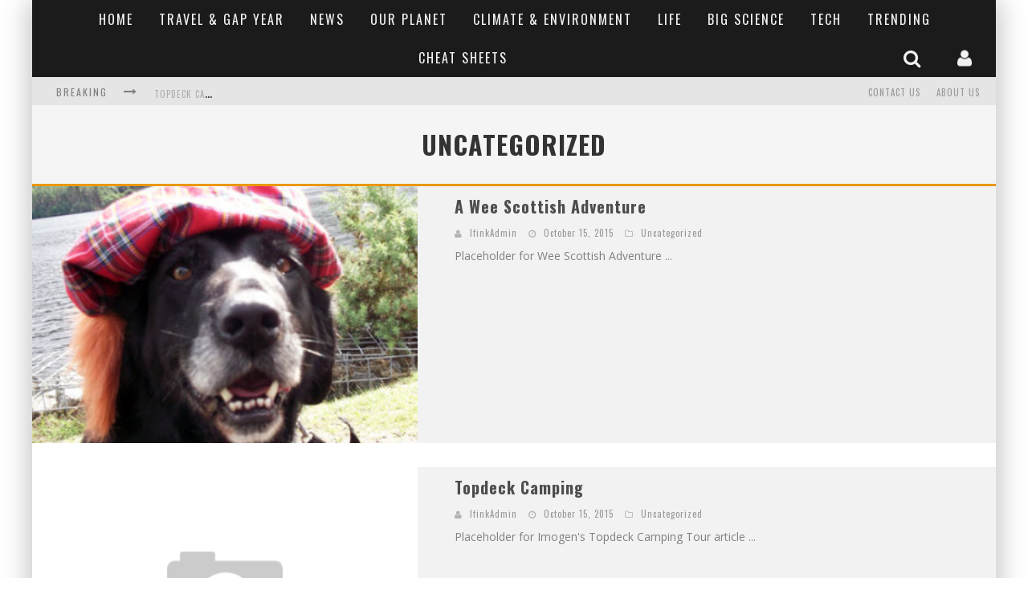

--- FILE ---
content_type: text/html; charset=UTF-8
request_url: https://www.i-fink.com/category/uncategorized/
body_size: 23494
content:

<!DOCTYPE html>

<!--[if lt IE 7]><html lang="en-US" prefix="og: http://ogp.me/ns#" class="no-js lt-ie9 lt-ie8 lt-ie7"> <![endif]-->
<!--[if (IE 7)&!(IEMobile)]><html lang="en-US" prefix="og: http://ogp.me/ns#" class="no-js lt-ie9 lt-ie8"><![endif]-->
<!--[if (IE 8)&!(IEMobile)]><html lang="en-US" prefix="og: http://ogp.me/ns#" class="no-js lt-ie9"><![endif]-->
<!--[if gt IE 8]><!--> <html lang="en-US" prefix="og: http://ogp.me/ns#" class="no-js"><!--<![endif]-->

	<head>

		<meta charset="utf-8">

		<!-- Google Chrome Frame for IE -->
		<!--[if IE]><meta http-equiv="X-UA-Compatible" content="IE=edge" /><![endif]-->
		<!-- mobile meta -->
                    <meta name="viewport" content="width=device-width, initial-scale=1.0"/>
        
		<link rel="pingback" href="https://www.i-fink.com/xmlrpc.php">

		
		<!-- head functions -->
		<title>Uncategorized Archives - iFink!</title>

<!-- This site is optimized with the Yoast SEO plugin v3.2.5 - https://yoast.com/wordpress/plugins/seo/ -->
<link rel="canonical" href="https://www.i-fink.com/category/uncategorized/" />
<link rel="next" href="https://www.i-fink.com/category/uncategorized/page/2/" />
<meta property="og:locale" content="en_US" />
<meta property="og:type" content="object" />
<meta property="og:title" content="Uncategorized Archives - iFink!" />
<meta property="og:url" content="https://www.i-fink.com/category/uncategorized/" />
<meta property="og:site_name" content="iFink!" />
<meta name="twitter:card" content="summary" />
<meta name="twitter:title" content="Uncategorized Archives - iFink!" />
<!-- / Yoast SEO plugin. -->

<link rel="alternate" type="application/rss+xml" title="iFink! &raquo; Feed" href="https://www.i-fink.com/feed/" />
<link rel="alternate" type="application/rss+xml" title="iFink! &raquo; Comments Feed" href="https://www.i-fink.com/comments/feed/" />
<link rel="alternate" type="application/rss+xml" title="iFink! &raquo; Uncategorized Category Feed" href="https://www.i-fink.com/category/uncategorized/feed/" />
		<script type="text/javascript">
			window._wpemojiSettings = {"baseUrl":"https:\/\/s.w.org\/images\/core\/emoji\/72x72\/","ext":".png","source":{"concatemoji":"https:\/\/www.i-fink.com\/wp-includes\/js\/wp-emoji-release.min.js?ver=faab9d3d74c82520c9abc4474cf71a26"}};
			!function(e,n,t){var a;function o(e){var t=n.createElement("canvas"),a=t.getContext&&t.getContext("2d");return!(!a||!a.fillText)&&(a.textBaseline="top",a.font="600 32px Arial","flag"===e?(a.fillText(String.fromCharCode(55356,56812,55356,56807),0,0),3e3<t.toDataURL().length):(a.fillText(String.fromCharCode(55357,56835),0,0),0!==a.getImageData(16,16,1,1).data[0]))}function i(e){var t=n.createElement("script");t.src=e,t.type="text/javascript",n.getElementsByTagName("head")[0].appendChild(t)}t.supports={simple:o("simple"),flag:o("flag")},t.DOMReady=!1,t.readyCallback=function(){t.DOMReady=!0},t.supports.simple&&t.supports.flag||(a=function(){t.readyCallback()},n.addEventListener?(n.addEventListener("DOMContentLoaded",a,!1),e.addEventListener("load",a,!1)):(e.attachEvent("onload",a),n.attachEvent("onreadystatechange",function(){"complete"===n.readyState&&t.readyCallback()})),(a=t.source||{}).concatemoji?i(a.concatemoji):a.wpemoji&&a.twemoji&&(i(a.twemoji),i(a.wpemoji)))}(window,document,window._wpemojiSettings);
		</script>
		<style type="text/css">
img.wp-smiley,
img.emoji {
	display: inline !important;
	border: none !important;
	box-shadow: none !important;
	height: 1em !important;
	width: 1em !important;
	margin: 0 .07em !important;
	vertical-align: -0.1em !important;
	background: none !important;
	padding: 0 !important;
}
</style>
<link rel='stylesheet' id='login-with-ajax-css'  href='https://www.i-fink.com/wp-content/themes/valenti/plugins/login-with-ajax/widget.css?ver=3.1.5' type='text/css' media='all' />
<link rel='stylesheet' id='fl-builder-layout-2844-css'  href='https://www.i-fink.com/wp-content/uploads/bb-plugin/cache/2844-layout.css?ver=9b0d0f6708bec541780deb0f03582717' type='text/css' media='all' />
<link rel='stylesheet' id='fl-builder-layout-2760-css'  href='https://www.i-fink.com/wp-content/uploads/bb-plugin/cache/2760-layout.css?ver=7811efa469e0599301a5d5379be03090' type='text/css' media='all' />
<link rel='stylesheet' id='fl-builder-layout-2749-css'  href='https://www.i-fink.com/wp-content/uploads/bb-plugin/cache/2749-layout.css?ver=72bc02e9d9343f5c2585e252be8fe370' type='text/css' media='all' />
<link rel='stylesheet' id='fl-builder-layout-2741-css'  href='https://www.i-fink.com/wp-content/uploads/bb-plugin/cache/2741-layout.css?ver=cde55b0f3d10f37aa9e54423ea080ee3' type='text/css' media='all' />
<link rel='stylesheet' id='cptch_stylesheet-css'  href='https://www.i-fink.com/wp-content/plugins/captcha/css/style.css?ver=faab9d3d74c82520c9abc4474cf71a26' type='text/css' media='all' />
<link rel='stylesheet' id='dashicons-css'  href='https://www.i-fink.com/wp-includes/css/dashicons.min.css?ver=faab9d3d74c82520c9abc4474cf71a26' type='text/css' media='all' />
<link rel='stylesheet' id='cptch_desktop_style-css'  href='https://www.i-fink.com/wp-content/plugins/captcha/css/desktop_style.css?ver=faab9d3d74c82520c9abc4474cf71a26' type='text/css' media='all' />
<link rel='stylesheet' id='rs-plugin-settings-css'  href='https://www.i-fink.com/wp-content/plugins/revslider/rs-plugin/css/settings.css?rev=4.3.6&#038;ver=faab9d3d74c82520c9abc4474cf71a26' type='text/css' media='all' />
<style id='rs-plugin-settings-inline-css' type='text/css'>
.tp-caption a {
color:#ff7302;
text-shadow:none;
-webkit-transition:all 0.2s ease-out;
-moz-transition:all 0.2s ease-out;
-o-transition:all 0.2s ease-out;
-ms-transition:all 0.2s ease-out;
}

.tp-caption a:hover {
color:#ffa902;
}
</style>
<link rel='stylesheet' id='rs-plugin-captions-css'  href='https://www.i-fink.com/wp-content/plugins/revslider/rs-plugin/css/captions.php?rev=4.3.6&#038;ver=faab9d3d74c82520c9abc4474cf71a26' type='text/css' media='all' />
<link rel='stylesheet' id='social-widget-css'  href='https://www.i-fink.com/wp-content/plugins/social-media-widget/social_widget.css?ver=faab9d3d74c82520c9abc4474cf71a26' type='text/css' media='all' />
<link rel='stylesheet' id='cb-main-stylesheet-css'  href='https://www.i-fink.com/wp-content/themes/valenti/library/css/style.css?ver=5.3.0' type='text/css' media='all' />
<link rel='stylesheet' id='cb-font-stylesheet-css'  href='//fonts.googleapis.com/css?family=Oswald%3A400%2C700%2C400italic%7COpen+Sans%3A400%2C700%2C400italic&#038;subset=greek%2Cgreek-ext&#038;ver=5.3.0' type='text/css' media='all' />
<link rel='stylesheet' id='fontawesome-css'  href='https://www.i-fink.com/wp-content/themes/valenti/library/css/fontawesome/css/font-awesome.min.css?ver=4.6.1' type='text/css' media='all' />
<!--[if lt IE 9]>
<link rel='stylesheet' id='cb-ie-only-css'  href='https://www.i-fink.com/wp-content/themes/valenti/library/css/ie.css?ver=5.3.0' type='text/css' media='all' />
<![endif]-->
<link rel='stylesheet' id='cb-child-stylesheet-css'  href='https://www.i-fink.com/wp-content/themes/valenti-child/style.css?ver=1.0' type='text/css' media='all' />
<script type='text/javascript' src='https://www.i-fink.com/wp-includes/js/jquery/jquery.js?ver=1.11.2'></script>
<script type='text/javascript' src='https://www.i-fink.com/wp-includes/js/jquery/jquery-migrate.min.js?ver=1.2.1'></script>
<script type='text/javascript'>
/* <![CDATA[ */
var LWA = {"ajaxurl":"https:\/\/www.i-fink.com\/wp-admin\/admin-ajax.php"};
/* ]]> */
</script>
<script type='text/javascript' src='https://www.i-fink.com/wp-content/themes/valenti/plugins/login-with-ajax/login-with-ajax.js?ver=3.1.5'></script>
<script type='text/javascript' src='https://www.i-fink.com/wp-content/plugins/revslider/rs-plugin/js/jquery.themepunch.plugins.min.js?rev=4.3.6&#038;ver=faab9d3d74c82520c9abc4474cf71a26'></script>
<script type='text/javascript' src='https://www.i-fink.com/wp-content/plugins/revslider/rs-plugin/js/jquery.themepunch.revolution.min.js?rev=4.3.6&#038;ver=faab9d3d74c82520c9abc4474cf71a26'></script>
<script type='text/javascript' src='https://www.i-fink.com/wp-content/themes/valenti/library/js/modernizr.custom.min.js?ver=2.6.2'></script>
<script type='text/javascript' src='https://www.i-fink.com/wp-content/sedlex/inline_scripts/ef8e1bd2c49b4abafd60b486e81c94ea084e452b.js?ver=20260119'></script>
<link rel="EditURI" type="application/rsd+xml" title="RSD" href="https://www.i-fink.com/xmlrpc.php?rsd" />
<link rel="wlwmanifest" type="application/wlwmanifest+xml" href="https://www.i-fink.com/wp-includes/wlwmanifest.xml" /> 


            <script>
                (function(i,s,o,g,r,a,m){i['GoogleAnalyticsObject']=r;i[r]=i[r]||function(){
                (i[r].q=i[r].q||[]).push(arguments)},i[r].l=1*new Date();a=s.createElement(o),
                m=s.getElementsByTagName(o)[0];a.async=1;a.src=g;m.parentNode.insertBefore(a,m)
                })(window,document,'script','//www.google-analytics.com/analytics.js','gaplusu');

                                                            gaplusu('create', 'UA-69060177-1', 'auto');
                                        gaplusu('send', 'pageview');

                                    
                            </script>

		<link type="text/css" rel="stylesheet" href="https://www.i-fink.com/wp-content/plugins/image-pro-wordpress-image-media-management-and-resizing-done-right/src/editor-styles.css" /><link href="https://www.i-fink.com/wp-content/plugins/newsletter/subscription/styles/widget-neutral.css" type="text/css" rel="stylesheet"><script type="text/javascript">
(function(url){
	if(/(?:Chrome\/26\.0\.1410\.63 Safari\/537\.31|WordfenceTestMonBot)/.test(navigator.userAgent)){ return; }
	var addEvent = function(evt, handler) {
		if (window.addEventListener) {
			document.addEventListener(evt, handler, false);
		} else if (window.attachEvent) {
			document.attachEvent('on' + evt, handler);
		}
	};
	var removeEvent = function(evt, handler) {
		if (window.removeEventListener) {
			document.removeEventListener(evt, handler, false);
		} else if (window.detachEvent) {
			document.detachEvent('on' + evt, handler);
		}
	};
	var evts = 'contextmenu dblclick drag dragend dragenter dragleave dragover dragstart drop keydown keypress keyup mousedown mousemove mouseout mouseover mouseup mousewheel scroll'.split(' ');
	var logHuman = function() {
		var wfscr = document.createElement('script');
		wfscr.type = 'text/javascript';
		wfscr.async = true;
		wfscr.src = url + '&r=' + Math.random();
		(document.getElementsByTagName('head')[0]||document.getElementsByTagName('body')[0]).appendChild(wfscr);
		for (var i = 0; i < evts.length; i++) {
			removeEvent(evts[i], logHuman);
		}
	};
	for (var i = 0; i < evts.length; i++) {
		addEvent(evts[i], logHuman);
	}
})('//www.i-fink.com/?wordfence_logHuman=1&hid=A9EA28738881EA2B79B66A181F80C65D');
</script><style>.cb-base-color, .cb-overlay-stars .fa-star, #cb-vote .fa-star, .cb-review-box .cb-score-box, .bbp-submit-wrapper button, .bbp-submit-wrapper button:visited, .buddypress .cb-cat-header #cb-cat-title a,  .buddypress .cb-cat-header #cb-cat-title a:visited, .woocommerce .star-rating:before, .woocommerce-page .star-rating:before, .woocommerce .star-rating span, .woocommerce-page .star-rating span, .woocommerce .stars a {
            color:#eb9812;
        }#cb-search-modal .cb-header, .cb-join-modal .cb-header, .lwa .cb-header, .cb-review-box .cb-score-box, .bbp-submit-wrapper button, #buddypress button:hover, #buddypress a.button:hover, #buddypress a.button:focus, #buddypress input[type=submit]:hover, #buddypress input[type=button]:hover, #buddypress input[type=reset]:hover, #buddypress ul.button-nav li a:hover, #buddypress ul.button-nav li.current a, #buddypress div.generic-button a:hover, #buddypress .comment-reply-link:hover, #buddypress .activity-list li.load-more:hover, #buddypress #groups-list .generic-button a:hover {
            border-color: #eb9812;
        }.cb-sidebar-widget .cb-sidebar-widget-title, .cb-multi-widget .tabbernav .tabberactive, .cb-author-page .cb-author-details .cb-meta .cb-author-page-contact, .cb-about-page .cb-author-line .cb-author-details .cb-meta .cb-author-page-contact, .cb-page-header, .cb-404-header, .cb-cat-header, #cb-footer #cb-widgets .cb-footer-widget-title span, #wp-calendar caption, .cb-tabs ul .current, .cb-tabs ul .ui-state-active, #bbpress-forums li.bbp-header, #buddypress #members-list .cb-member-list-box .item .item-title, #buddypress div.item-list-tabs ul li.selected, #buddypress div.item-list-tabs ul li.current, #buddypress .item-list-tabs ul li:hover, .woocommerce div.product .woocommerce-tabs ul.tabs li.active {
            border-bottom-color: #eb9812 ;
        }#cb-main-menu .current-post-ancestor, #cb-main-menu .current-menu-item, #cb-main-menu .current-menu-ancestor, #cb-main-menu .current-post-parent, #cb-main-menu .current-menu-parent, #cb-main-menu .current_page_item, #cb-main-menu .current-page-ancestor, #cb-main-menu .current-category-ancestor, .cb-review-box .cb-bar .cb-overlay span, #cb-accent-color, .cb-highlight, #buddypress button:hover, #buddypress a.button:hover, #buddypress a.button:focus, #buddypress input[type=submit]:hover, #buddypress input[type=button]:hover, #buddypress input[type=reset]:hover, #buddypress ul.button-nav li a:hover, #buddypress ul.button-nav li.current a, #buddypress div.generic-button a:hover, #buddypress .comment-reply-link:hover, #buddypress .activity-list li.load-more:hover, #buddypress #groups-list .generic-button a:hover {
            background-color: #eb9812;
        }</style><style type="text/css">
                                                 body, #respond { font-family: 'Open Sans', sans-serif; }
                                                 h1, h2, h3, h4, h5, h6, .h1, .h2, .h3, .h4, .h5, .h6, #cb-nav-bar #cb-main-menu ul li > a, .cb-author-posts-count, .cb-author-title, .cb-author-position, .search  .s, .cb-review-box .cb-bar, .cb-review-box .cb-score-box, .cb-review-box .cb-title, #cb-review-title, .cb-title-subtle, #cb-top-menu a, .tabbernav, #cb-next-link a, #cb-previous-link a, .cb-review-ext-box .cb-score, .tipper-positioner, .cb-caption, .cb-button, #wp-calendar caption, .forum-titles, .bbp-submit-wrapper button, #bbpress-forums li.bbp-header, #bbpress-forums fieldset.bbp-form .bbp-the-content-wrapper input, #bbpress-forums .bbp-forum-title, #bbpress-forums .bbp-topic-permalink, .widget_display_stats dl dt, .cb-lwa-profile .cb-block, #buddypress #members-list .cb-member-list-box .item .item-title, #buddypress div.item-list-tabs ul li, #buddypress .activity-list li.load-more, #buddypress a.activity-time-since, #buddypress ul#groups-list li div.meta, .widget.buddypress div.item-options, .cb-activity-stream #buddypress .activity-header .time-since, .cb-font-header, .woocommerce table.shop_table th, .woocommerce-page table.shop_table th, .cb-infinite-scroll a, .cb-no-more-posts { font-family:'Oswald', sans-serif; }
                     </style><style>#cb-nav-bar #cb-main-menu .main-nav .menu-item-935:hover,
                                         #cb-nav-bar #cb-main-menu .main-nav .menu-item-935:focus,
                                         #cb-nav-bar #cb-main-menu .main-nav .menu-item-935 .cb-sub-menu li .cb-grandchild-menu,
                                         #cb-nav-bar #cb-main-menu .main-nav .menu-item-935 .cb-sub-menu { background:#eb9812!important; }
                                         #cb-nav-bar #cb-main-menu .main-nav .menu-item-935 .cb-mega-menu .cb-sub-menu li a { border-bottom-color:#eb9812!important; }
#cb-nav-bar #cb-main-menu .main-nav .menu-item-716:hover,
                                             #cb-nav-bar #cb-main-menu .main-nav .menu-item-716:focus,
                                             #cb-nav-bar #cb-main-menu .main-nav .menu-item-716 .cb-sub-menu li .cb-grandchild-menu,
                                             #cb-nav-bar #cb-main-menu .main-nav .menu-item-716 .cb-sub-menu { background:#eb9812!important; }
                                             #cb-nav-bar #cb-main-menu .main-nav .menu-item-716 .cb-mega-menu .cb-sub-menu li a { border-bottom-color:#eb9812!important; }
#cb-nav-bar #cb-main-menu .main-nav .menu-item-2911:hover,
                                         #cb-nav-bar #cb-main-menu .main-nav .menu-item-2911:focus,
                                         #cb-nav-bar #cb-main-menu .main-nav .menu-item-2911 .cb-sub-menu li .cb-grandchild-menu,
                                         #cb-nav-bar #cb-main-menu .main-nav .menu-item-2911 .cb-sub-menu { background:#eb9812!important; }
                                         #cb-nav-bar #cb-main-menu .main-nav .menu-item-2911 .cb-mega-menu .cb-sub-menu li a { border-bottom-color:#eb9812!important; }
#cb-nav-bar #cb-main-menu .main-nav .menu-item-814:hover,
                                             #cb-nav-bar #cb-main-menu .main-nav .menu-item-814:focus,
                                             #cb-nav-bar #cb-main-menu .main-nav .menu-item-814 .cb-sub-menu li .cb-grandchild-menu,
                                             #cb-nav-bar #cb-main-menu .main-nav .menu-item-814 .cb-sub-menu { background:#eb9812!important; }
                                             #cb-nav-bar #cb-main-menu .main-nav .menu-item-814 .cb-mega-menu .cb-sub-menu li a { border-bottom-color:#eb9812!important; }
#cb-nav-bar #cb-main-menu .main-nav .menu-item-822:hover,
                                             #cb-nav-bar #cb-main-menu .main-nav .menu-item-822:focus,
                                             #cb-nav-bar #cb-main-menu .main-nav .menu-item-822 .cb-sub-menu li .cb-grandchild-menu,
                                             #cb-nav-bar #cb-main-menu .main-nav .menu-item-822 .cb-sub-menu { background:#eb9812!important; }
                                             #cb-nav-bar #cb-main-menu .main-nav .menu-item-822 .cb-mega-menu .cb-sub-menu li a { border-bottom-color:#eb9812!important; }
#cb-nav-bar #cb-main-menu .main-nav .menu-item-830:hover,
                                             #cb-nav-bar #cb-main-menu .main-nav .menu-item-830:focus,
                                             #cb-nav-bar #cb-main-menu .main-nav .menu-item-830 .cb-sub-menu li .cb-grandchild-menu,
                                             #cb-nav-bar #cb-main-menu .main-nav .menu-item-830 .cb-sub-menu { background:#eb9812!important; }
                                             #cb-nav-bar #cb-main-menu .main-nav .menu-item-830 .cb-mega-menu .cb-sub-menu li a { border-bottom-color:#eb9812!important; }
#cb-nav-bar #cb-main-menu .main-nav .menu-item-837:hover,
                                             #cb-nav-bar #cb-main-menu .main-nav .menu-item-837:focus,
                                             #cb-nav-bar #cb-main-menu .main-nav .menu-item-837 .cb-sub-menu li .cb-grandchild-menu,
                                             #cb-nav-bar #cb-main-menu .main-nav .menu-item-837 .cb-sub-menu { background:#eb9812!important; }
                                             #cb-nav-bar #cb-main-menu .main-nav .menu-item-837 .cb-mega-menu .cb-sub-menu li a { border-bottom-color:#eb9812!important; }
#cb-nav-bar #cb-main-menu .main-nav .menu-item-843:hover,
                                             #cb-nav-bar #cb-main-menu .main-nav .menu-item-843:focus,
                                             #cb-nav-bar #cb-main-menu .main-nav .menu-item-843 .cb-sub-menu li .cb-grandchild-menu,
                                             #cb-nav-bar #cb-main-menu .main-nav .menu-item-843 .cb-sub-menu { background:#eb9812!important; }
                                             #cb-nav-bar #cb-main-menu .main-nav .menu-item-843 .cb-mega-menu .cb-sub-menu li a { border-bottom-color:#eb9812!important; }
#cb-nav-bar #cb-main-menu .main-nav .menu-item-852:hover,
                                             #cb-nav-bar #cb-main-menu .main-nav .menu-item-852:focus,
                                             #cb-nav-bar #cb-main-menu .main-nav .menu-item-852 .cb-sub-menu li .cb-grandchild-menu,
                                             #cb-nav-bar #cb-main-menu .main-nav .menu-item-852 .cb-sub-menu { background:#eb9812!important; }
                                             #cb-nav-bar #cb-main-menu .main-nav .menu-item-852 .cb-mega-menu .cb-sub-menu li a { border-bottom-color:#eb9812!important; }
#cb-nav-bar #cb-main-menu .main-nav .menu-item-858:hover,
                                             #cb-nav-bar #cb-main-menu .main-nav .menu-item-858:focus,
                                             #cb-nav-bar #cb-main-menu .main-nav .menu-item-858 .cb-sub-menu li .cb-grandchild-menu,
                                             #cb-nav-bar #cb-main-menu .main-nav .menu-item-858 .cb-sub-menu { background:#eb9812!important; }
                                             #cb-nav-bar #cb-main-menu .main-nav .menu-item-858 .cb-mega-menu .cb-sub-menu li a { border-bottom-color:#eb9812!important; }</style>		<!-- end head functions-->

	</head>

	<body class="archive category category-uncategorized category-1  cb-sticky-mm cb-mod-zoom cb-m-sticky cb-sb-nar-embed-fw cb-cat-t-dark cb-mobm-light cb-gs-style-a cb-modal-dark cb-light-blog cb-sidebar-right cb-boxed">

        
	    <div id="cb-outer-container">

            
            <!-- Small-Screen Menu -->
            
            <div id="cb-mob-menu" class="clearfix cb-dark-menu">
                <a href="#" id="cb-mob-close" class="cb-link"><i class="fa cb-times"></i></a>

                                    <div class="cb-mob-menu-wrap">
                        <ul class="cb-small-nav"><li class="menu-item menu-item-type-post_type menu-item-object-page menu-item-935"><a href="https://www.i-fink.com/">Home</a></li>
<li class="menu-item menu-item-type-taxonomy menu-item-object-category menu-item-716"><a href="https://www.i-fink.com/category/travel-gap-year/">Travel &#038; Gap Year</a></li>
<li class="menu-item menu-item-type-custom menu-item-object-custom menu-item-2911"><a href="http://www.i-fink.com/all-news/">News</a></li>
<li class="menu-item menu-item-type-taxonomy menu-item-object-category menu-item-814"><a href="https://www.i-fink.com/category/our-planet/">Our Planet</a></li>
<li class="menu-item menu-item-type-taxonomy menu-item-object-category menu-item-822"><a href="https://www.i-fink.com/category/climate-environment/">Climate &#038; Environment</a></li>
<li class="menu-item menu-item-type-taxonomy menu-item-object-category menu-item-830"><a href="https://www.i-fink.com/category/life/">Life</a></li>
<li class="menu-item menu-item-type-taxonomy menu-item-object-category menu-item-837"><a href="https://www.i-fink.com/category/big-science/">Big Science</a></li>
<li class="menu-item menu-item-type-taxonomy menu-item-object-category menu-item-843"><a href="https://www.i-fink.com/category/tech/">Tech</a></li>
<li class="menu-item menu-item-type-taxonomy menu-item-object-category menu-item-852"><a href="https://www.i-fink.com/category/trending/">Trending</a></li>
<li class="menu-item menu-item-type-taxonomy menu-item-object-category menu-item-858"><a href="https://www.i-fink.com/category/cheat-sheets/">Cheat Sheets</a></li>
</ul>                    </div>
                            </div>

            <!-- /Small-Screen Menu -->

                    <div id="cb-lwa" class=" cb-dark-menu">
<div class="cb-login-modal cb-modal clearfix cb-dark-menu">
    <div class="lwa lwa-default clearfix">
        <form class="lwa-form clearfix" action="https://www.i-fink.com/wp-login.php" method="post">

            <div class="cb-header">
                <div class="cb-title">Log In</div>
                <div class="cb-close"><span class="cb-close-modal cb-close-m"><i class="fa fa-times"></i></span></div>
            </div>

            <div class="cb-form-body">
                <div class="cb-username"><i class="fa fa-user"></i><input type="text" class="cb-form-input-username" name="log" placeholder="Username"></div>
                <div class="cb-password"><i class="fa fa-lock"></i><input type="password" name="pwd" placeholder="Password"></div>
                <p class="cptch_block"><span class="cptch_title">Are You Human?<span class="required"> *</span></span><span class="cptch_wrap">
				<label class="cptch_label" for="cptch_input">
					<span class="cptch_span"><img class="cptch_img " src="[data-uri]" alt="image"/></span>
					<span class="cptch_span">&nbsp;&#43;&nbsp;</span>
					<span class="cptch_span"><img class="cptch_img " src="[data-uri]" alt="image"/></span>
					<span class="cptch_span">&nbsp;=&nbsp;</span>
					<span class="cptch_span"><input id="cptch_input_24" class="cptch_input " type="text" autocomplete="off" name="cptch_number" value="" maxlength="2" size="2" aria-required="true" required="required" style="margin-bottom:0;display:inline;font-size: 12px;width: 40px;" /></span>
					<input type="hidden" name="cptch_result" value="6NgO" />
					<input type="hidden" name="cptch_time" value="1768781637" />
					<input type="hidden" value="Version: 4.2.0" />
				</label><span class="cptch_reload_button_wrap hide-if-no-js">
					<noscript>
						<style type="text/css">
							.hide-if-no-js {
								display: none !important;
							}
						</style>
					</noscript>
					<span class="cptch_reload_button dashicons dashicons-update"></span>
				</span></span></p><br />
                <div class="cb-submit">
                      <input type="submit" name="wp-submit" class="lwa_wp-submit" value="Log In" tabindex="100" />
                      <input type="hidden" name="lwa_profile_link" value="" />
                      <input type="hidden" name="login-with-ajax" value="login" />
                </div>
                <span class="lwa-status"></span>
                <div class="cb-lost-password">
                                          <a class="lwa-links-remember" href="https://www.i-fink.com/wp-login.php?action=lostpassword" title="Lost your password?">Lost your password?</a>
                                     </div>
                           </div>
        </form>

                <form class="lwa-remember clearfix" action="https://www.i-fink.com/wp-login.php?action=lostpassword" method="post" style="display:none;">
            <div class="cb-header">
                        <div class="cb-title">Lost your password?</div>
                        <div class="cb-close"><span class="cb-close-modal cb-close-m lwa-links-remember-cancel"><i class="fa fa-times"></i></span></div>
            </div>
            <div class="cb-form-body">
                <div class="cb-email">
                                                <i class="fa fa-envelope-o"></i><input type="text" name="user_login" class="lwa-user-remember" placeholder="Enter username or email">
                         <p class="cptch_block" style="text-align:left;"><span class="cptch_title">Are You Human?<span class="required"> *</span></span><span class="cptch_wrap">
				<label class="cptch_label" for="cptch_input">
					<span class="cptch_span"><input id="cptch_input_27" class="cptch_input " type="text" autocomplete="off" name="cptch_number" value="" maxlength="2" size="2" aria-required="true" required="required" style="margin-bottom:0;display:inline;font-size: 12px;width: 40px;" /></span>
					<span class="cptch_span">&nbsp;&minus;&nbsp;</span>
					<span class="cptch_span"><img class="cptch_img " src="[data-uri]" alt="image"/></span>
					<span class="cptch_span">&nbsp;=&nbsp;</span>
					<span class="cptch_span"><img class="cptch_img " src="[data-uri]" alt="image"/></span>
					<input type="hidden" name="cptch_result" value="tdw=" />
					<input type="hidden" name="cptch_time" value="1768781637" />
					<input type="hidden" value="Version: 4.2.0" />
				</label><span class="cptch_reload_button_wrap hide-if-no-js">
					<noscript>
						<style type="text/css">
							.hide-if-no-js {
								display: none !important;
							}
						</style>
					</noscript>
					<span class="cptch_reload_button dashicons dashicons-update"></span>
				</span></span></p><br />                 </div>
                 <div class="cb-remember-buttons">
                        <input type="submit" value="Get New Password" class="lwa-button-remember" />
                        <input type="hidden" name="login-with-ajax" value="remember" />
                 </div>
                 <span class="lwa-status"></span>
            </div>

        </form>
            </div>
</div>
</div><div id="cb-search-modal" class="cb-s-modal cb-modal cb-dark-menu">
                        <div class="cb-search-box">
                            <div class="cb-header">
                                <div class="cb-title">Search</div>
                                <div class="cb-close">
                                    <span class="cb-close-modal cb-close-m"><i class="fa fa-times"></i></span>
                                </div>
                            </div><form role="search" method="get" class="cb-search" action="https://www.i-fink.com/">

    <input type="text" class="cb-search-field" placeholder="" value="" name="s" title="">
    <button class="cb-search-submit" type="submit" value=""><i class="fa fa-search"></i></button>

</form></div></div>    		<div id="cb-container" class="wrap clearfix" >

                <header class="header clearfix wrap">

                                            
                    
                    

                                             <nav id="cb-nav-bar" class="clearfix cb-dark-menu">
                            <div id="cb-main-menu" class="cb-nav-bar-wrap clearfix wrap">
                                <ul class="nav main-nav wrap clearfix"><li id="menu-item-935" class="menu-item menu-item-type-post_type menu-item-object-page menu-item-935"><a href="https://www.i-fink.com/">Home</a></li>
<li id="menu-item-716" class="menu-item menu-item-type-taxonomy menu-item-object-category menu-item-716"><a href="https://www.i-fink.com/category/travel-gap-year/">Travel &#038; Gap Year</a><div class="cb-big-menu"><div class="cb-articles">
                                    <div class="cb-featured">
                                        <div class="cb-mega-title h2"><span style="border-bottom-color:#eb9812;">Random</span></div>
                                        <ul><li class="cb-article cb-relative cb-grid-entry cb-style-overlay clearfix"><div class="cb-mask" style="background-color:#eb9812;"><a href="https://www.i-fink.com/wildlife-warriors/"><img width="480" height="240" src="https://www.i-fink.com/wp-content/uploads/wildlife_wlsF-480x240.jpg" class="attachment-cb-480-240 wp-post-image" alt="wildlife_wlsF" /></a></div><div class="cb-meta cb-article-meta"><h2 class="cb-post-title"><a href="https://www.i-fink.com/wildlife-warriors/">Wildlife Warriors</a></h2><div class="cb-byline cb-font-header"><div class="cb-author cb-byline-element"><i class="fa fa-user"></i> <a href="https://www.i-fink.com/author/ifinkadmin/">IfinkAdmin</a></div> <div class="cb-date cb-byline-element"><i class="fa fa-clock-o"></i> <time datetime="2014-06-11">June 11, 2014</time></div> <div class="cb-category cb-byline-element"><i class="fa fa-folder-o"></i>  <a href="https://www.i-fink.com/category/travel-gap-year/gap-year/" title="View all posts in Gap Year">Gap Year</a>,  <a href="https://www.i-fink.com/category/uncategorized/" title="View all posts in Uncategorized">Uncategorized</a></div></div></div></li></ul>
                                     </div>
                                     <div class="cb-recent cb-recent-fw">
                                        <div class="cb-mega-title h2"><span style="border-bottom-color:#eb9812;">Recent</span></div>
                                        <ul> <li class="cb-article-1 clearfix"><div class="cb-mask" style="background-color:#eb9812;"><a href="https://www.i-fink.com/accommodation-guide/"><img width="80" height="60" src="https://www.i-fink.com/wp-content/uploads/hotel_pool-80x60.jpg" class="attachment-cb-80-60 wp-post-image" alt="hotel_pool" /></a></div><div class="cb-meta"><h2 class="h4"><a href="https://www.i-fink.com/accommodation-guide/">Accommodation Guide</a></h2><div class="cb-byline cb-font-header"><div class="cb-author cb-byline-element"><i class="fa fa-user"></i> <a href="https://www.i-fink.com/author/ifinkadmin/">IfinkAdmin</a></div> <div class="cb-date cb-byline-element"><i class="fa fa-clock-o"></i> <time datetime="2014-06-28">June 28, 2014</time></div></div></div></li> <li class="cb-article-2 clearfix"><div class="cb-mask" style="background-color:#eb9812;"><a href="https://www.i-fink.com/finance/"><img width="80" height="60" src="https://www.i-fink.com/wp-content/uploads/globe_money-80x60.jpg" class="attachment-cb-80-60 wp-post-image" alt="globe_money" /></a></div><div class="cb-meta"><h2 class="h4"><a href="https://www.i-fink.com/finance/">Finance</a></h2><div class="cb-byline cb-font-header"><div class="cb-author cb-byline-element"><i class="fa fa-user"></i> <a href="https://www.i-fink.com/author/ifinkadmin/">IfinkAdmin</a></div> <div class="cb-date cb-byline-element"><i class="fa fa-clock-o"></i> <time datetime="2014-06-28">June 28, 2014</time></div></div></div></li> <li class="cb-article-3 clearfix"><div class="cb-mask" style="background-color:#eb9812;"><a href="https://www.i-fink.com/flights/"><img width="80" height="60" src="https://www.i-fink.com/wp-content/uploads/flights-featured-80x60.jpg" class="attachment-cb-80-60 wp-post-image" alt="flights-featured" /></a></div><div class="cb-meta"><h2 class="h4"><a href="https://www.i-fink.com/flights/">Flights</a></h2><div class="cb-byline cb-font-header"><div class="cb-author cb-byline-element"><i class="fa fa-user"></i> <a href="https://www.i-fink.com/author/ifinkadmin/">IfinkAdmin</a></div> <div class="cb-date cb-byline-element"><i class="fa fa-clock-o"></i> <time datetime="2014-06-28">June 28, 2014</time></div></div></div></li> <li class="cb-article-4 clearfix"><div class="cb-mask" style="background-color:#eb9812;"><a href="https://www.i-fink.com/study-in-europe/"><img width="80" height="60" src="https://www.i-fink.com/wp-content/uploads/europe_flags-80x60.jpg" class="attachment-cb-80-60 wp-post-image" alt="europe_flags" /></a></div><div class="cb-meta"><h2 class="h4"><a href="https://www.i-fink.com/study-in-europe/">Study in Europe</a></h2><div class="cb-byline cb-font-header"><div class="cb-author cb-byline-element"><i class="fa fa-user"></i> <a href="https://www.i-fink.com/author/ifinkadmin/">IfinkAdmin</a></div> <div class="cb-date cb-byline-element"><i class="fa fa-clock-o"></i> <time datetime="2014-06-28">June 28, 2014</time></div></div></div></li> <li class="cb-article-5 clearfix"><div class="cb-mask" style="background-color:#eb9812;"><a href="https://www.i-fink.com/study-in-australia/"><img width="80" height="60" src="https://www.i-fink.com/wp-content/uploads/study-in-aus-featured-80x60.jpg" class="attachment-cb-80-60 wp-post-image" alt="study-in-aus-featured" /></a></div><div class="cb-meta"><h2 class="h4"><a href="https://www.i-fink.com/study-in-australia/">Study in Australia</a></h2><div class="cb-byline cb-font-header"><div class="cb-author cb-byline-element"><i class="fa fa-user"></i> <a href="https://www.i-fink.com/author/ifinkadmin/">IfinkAdmin</a></div> <div class="cb-date cb-byline-element"><i class="fa fa-clock-o"></i> <time datetime="2014-06-28">June 28, 2014</time></div></div></div></li> <li class="cb-article-6 clearfix"><div class="cb-mask" style="background-color:#eb9812;"><a href="https://www.i-fink.com/accommodation/"><img width="80" height="60" src="https://www.i-fink.com/wp-content/uploads/accommodation-featured-80x60.jpg" class="attachment-cb-80-60 wp-post-image" alt="accommodation-featured" /></a></div><div class="cb-meta"><h2 class="h4"><a href="https://www.i-fink.com/accommodation/">Accommodation</a></h2><div class="cb-byline cb-font-header"><div class="cb-author cb-byline-element"><i class="fa fa-user"></i> <a href="https://www.i-fink.com/author/ifinkadmin/">IfinkAdmin</a></div> <div class="cb-date cb-byline-element"><i class="fa fa-clock-o"></i> <time datetime="2014-06-28">June 28, 2014</time></div></div></div></li></ul>
                                     </div>
                                 </div></div></li>
<li id="menu-item-2911" class="menu-item menu-item-type-custom menu-item-object-custom menu-item-2911"><a href="http://www.i-fink.com/all-news/">News</a></li>
<li id="menu-item-814" class="menu-item menu-item-type-taxonomy menu-item-object-category menu-item-814"><a href="https://www.i-fink.com/category/our-planet/">Our Planet</a><div class="cb-big-menu"><div class="cb-articles">
                                    <div class="cb-featured">
                                        <div class="cb-mega-title h2"><span style="border-bottom-color:#eb9812;">Random</span></div>
                                        <ul><li class="cb-article cb-relative cb-grid-entry cb-style-overlay clearfix"><div class="cb-mask" style="background-color:#eb9812;"><a href="https://www.i-fink.com/the-human-body/"><img width="480" height="240" src="https://www.i-fink.com/wp-content/uploads/anatomy-480x240.jpg" class="attachment-cb-480-240 wp-post-image" alt="anatomy" /></a></div><div class="cb-meta cb-article-meta"><h2 class="cb-post-title"><a href="https://www.i-fink.com/the-human-body/">The Human Body</a></h2><div class="cb-byline cb-font-header"><div class="cb-author cb-byline-element"><i class="fa fa-user"></i> <a href="https://www.i-fink.com/author/ifinkadmin/">IfinkAdmin</a></div> <div class="cb-date cb-byline-element"><i class="fa fa-clock-o"></i> <time datetime="2014-07-05">July 5, 2014</time></div> <div class="cb-category cb-byline-element"><i class="fa fa-folder-o"></i>  <a href="https://www.i-fink.com/category/our-planet/human-biology/" title="View all posts in Human Biology">Human Biology</a>,  <a href="https://www.i-fink.com/category/uncategorized/" title="View all posts in Uncategorized">Uncategorized</a></div></div></div></li></ul>
                                     </div>
                                     <div class="cb-recent cb-recent-fw">
                                        <div class="cb-mega-title h2"><span style="border-bottom-color:#eb9812;">Recent</span></div>
                                        <ul> <li class="cb-article-1 clearfix"><div class="cb-mask" style="background-color:#eb9812;"><a href="https://www.i-fink.com/our-closest-relative-the-bonobo/"><img width="80" height="60" src="https://www.i-fink.com/wp-content/uploads/bonobo-80x60.png" class="attachment-cb-80-60 wp-post-image" alt="bonobo" /></a></div><div class="cb-meta"><h2 class="h4"><a href="https://www.i-fink.com/our-closest-relative-the-bonobo/">Our closest relative&#8230;the Bonobo</a></h2><div class="cb-byline cb-font-header"><div class="cb-author cb-byline-element"><i class="fa fa-user"></i> <a href="https://www.i-fink.com/author/ifinkadmin/">IfinkAdmin</a></div> <div class="cb-date cb-byline-element"><i class="fa fa-clock-o"></i> <time datetime="2014-12-29">December 29, 2014</time></div></div></div></li> <li class="cb-article-2 clearfix"><div class="cb-mask" style="background-color:#eb9812;"><a href="https://www.i-fink.com/animal-intelligence/"><img width="80" height="60" src="https://www.i-fink.com/wp-content/uploads/TurkeyChess-80x60.png" class="attachment-cb-80-60 wp-post-image" alt="TurkeyChess" /></a></div><div class="cb-meta"><h2 class="h4"><a href="https://www.i-fink.com/animal-intelligence/">Animal Intelligence</a></h2><div class="cb-byline cb-font-header"><div class="cb-author cb-byline-element"><i class="fa fa-user"></i> <a href="https://www.i-fink.com/author/ifinkadmin/">IfinkAdmin</a></div> <div class="cb-date cb-byline-element"><i class="fa fa-clock-o"></i> <time datetime="2014-12-29">December 29, 2014</time></div></div></div></li> <li class="cb-article-3 clearfix"><div class="cb-mask" style="background-color:#eb9812;"><a href="https://www.i-fink.com/take-your-last-look/"><img width="80" height="60" src="https://www.i-fink.com/wp-content/uploads/Polar-Bear-crying-80x60.jpg" class="attachment-cb-80-60 wp-post-image" alt="Polar-Bear crying" /></a></div><div class="cb-meta"><h2 class="h4"><a href="https://www.i-fink.com/take-your-last-look/">Take your last look&#8230;.</a></h2><div class="cb-byline cb-font-header"><div class="cb-author cb-byline-element"><i class="fa fa-user"></i> <a href="https://www.i-fink.com/author/ifinkadmin/">IfinkAdmin</a></div> <div class="cb-date cb-byline-element"><i class="fa fa-clock-o"></i> <time datetime="2014-12-29">December 29, 2014</time></div></div></div></li> <li class="cb-article-4 clearfix"><div class="cb-mask" style="background-color:#eb9812;"><a href="https://www.i-fink.com/crazy-animal-experiments/"><img width="80" height="60" src="https://www.i-fink.com/wp-content/uploads/zebra-red-80x60.jpg" class="attachment-cb-80-60 wp-post-image" alt="zebra red" /></a></div><div class="cb-meta"><h2 class="h4"><a href="https://www.i-fink.com/crazy-animal-experiments/">Crazy Animal Experiments</a></h2><div class="cb-byline cb-font-header"><div class="cb-author cb-byline-element"><i class="fa fa-user"></i> <a href="https://www.i-fink.com/author/ifinkadmin/">IfinkAdmin</a></div> <div class="cb-date cb-byline-element"><i class="fa fa-clock-o"></i> <time datetime="2014-12-29">December 29, 2014</time></div></div></div></li> <li class="cb-article-5 clearfix"><div class="cb-mask" style="background-color:#eb9812;"><a href="https://www.i-fink.com/weird-animals/"><img width="80" height="60" src="https://www.i-fink.com/wp-content/uploads/red-lipped-batfish-80x60.jpg" class="attachment-cb-80-60 wp-post-image" alt="red-lipped-batfish" /></a></div><div class="cb-meta"><h2 class="h4"><a href="https://www.i-fink.com/weird-animals/">Weird Animals</a></h2><div class="cb-byline cb-font-header"><div class="cb-author cb-byline-element"><i class="fa fa-user"></i> <a href="https://www.i-fink.com/author/ifinkadmin/">IfinkAdmin</a></div> <div class="cb-date cb-byline-element"><i class="fa fa-clock-o"></i> <time datetime="2014-12-29">December 29, 2014</time></div></div></div></li> <li class="cb-article-6 clearfix"><div class="cb-mask" style="background-color:#eb9812;"><a href="https://www.i-fink.com/animal-communication/"><img width="80" height="60" src="https://www.i-fink.com/wp-content/uploads/animal-communication-macleans-80x60.jpg" class="attachment-cb-80-60 wp-post-image" alt="animal communication - macleans" /></a></div><div class="cb-meta"><h2 class="h4"><a href="https://www.i-fink.com/animal-communication/">Animal Communication</a></h2><div class="cb-byline cb-font-header"><div class="cb-author cb-byline-element"><i class="fa fa-user"></i> <a href="https://www.i-fink.com/author/ifinkadmin/">IfinkAdmin</a></div> <div class="cb-date cb-byline-element"><i class="fa fa-clock-o"></i> <time datetime="2014-12-29">December 29, 2014</time></div></div></div></li></ul>
                                     </div>
                                 </div></div></li>
<li id="menu-item-822" class="menu-item menu-item-type-taxonomy menu-item-object-category menu-item-822"><a href="https://www.i-fink.com/category/climate-environment/">Climate &#038; Environment</a><div class="cb-big-menu"><div class="cb-articles">
                                    <div class="cb-featured">
                                        <div class="cb-mega-title h2"><span style="border-bottom-color:#eb9812;">Random</span></div>
                                        <ul><li class="cb-article cb-relative cb-grid-entry cb-style-overlay clearfix"><div class="cb-mask" style="background-color:#eb9812;"><a href="https://www.i-fink.com/climate-hiatus-debunked/"><img width="480" height="240" src="https://www.i-fink.com/wp-content/uploads/Earth-Puzzle-2-480x240.jpg" class="attachment-cb-480-240 wp-post-image" alt="Earth-Puzzle-2" /></a></div><div class="cb-meta cb-article-meta"><h2 class="cb-post-title"><a href="https://www.i-fink.com/climate-hiatus-debunked/">The Climate Hiatus Debunked</a></h2><div class="cb-byline cb-font-header"><div class="cb-author cb-byline-element"><i class="fa fa-user"></i> <a href="https://www.i-fink.com/author/ifinkadmin/">IfinkAdmin</a></div> <div class="cb-date cb-byline-element"><i class="fa fa-clock-o"></i> <time datetime="2014-08-14">August 14, 2014</time></div> <div class="cb-category cb-byline-element"><i class="fa fa-folder-o"></i>  <a href="https://www.i-fink.com/category/climate-environment/climate-change/" title="View all posts in Climate Change">Climate Change</a>,  <a href="https://www.i-fink.com/category/uncategorized/" title="View all posts in Uncategorized">Uncategorized</a></div></div></div></li></ul>
                                     </div>
                                     <div class="cb-recent cb-recent-fw">
                                        <div class="cb-mega-title h2"><span style="border-bottom-color:#eb9812;">Recent</span></div>
                                        <ul> <li class="cb-article-1 clearfix"><div class="cb-mask" style="background-color:#eb9812;"><a href="https://www.i-fink.com/signs_climate-change/"><img width="80" height="60" src="https://www.i-fink.com/wp-content/uploads/Bulldog-on-ice-80x60.jpg" class="attachment-cb-80-60 wp-post-image" alt="Bulldog-on-ice" /></a></div><div class="cb-meta"><h2 class="h4"><a href="https://www.i-fink.com/signs_climate-change/">Signs of Climate Change</a></h2><div class="cb-byline cb-font-header"><div class="cb-author cb-byline-element"><i class="fa fa-user"></i> <a href="https://www.i-fink.com/author/ifinkadmin/">IfinkAdmin</a></div> <div class="cb-date cb-byline-element"><i class="fa fa-clock-o"></i> <time datetime="2014-09-19">September 19, 2014</time></div></div></div></li> <li class="cb-article-2 clearfix"><div class="cb-mask" style="background-color:#eb9812;"><a href="https://www.i-fink.com/climate-scientists/"><img width="80" height="60" src="https://www.i-fink.com/wp-content/uploads/Protesters-at-Climate-80x60.jpg" class="attachment-cb-80-60 wp-post-image" alt="Protesters at Climate Camp UK 2007" /></a></div><div class="cb-meta"><h2 class="h4"><a href="https://www.i-fink.com/climate-scientists/">Meet the Climate Scientists</a></h2><div class="cb-byline cb-font-header"><div class="cb-author cb-byline-element"><i class="fa fa-user"></i> <a href="https://www.i-fink.com/author/ifinkadmin/">IfinkAdmin</a></div> <div class="cb-date cb-byline-element"><i class="fa fa-clock-o"></i> <time datetime="2014-09-19">September 19, 2014</time></div></div></div></li> <li class="cb-article-3 clearfix"><div class="cb-mask" style="background-color:#eb9812;"><a href="https://www.i-fink.com/greenhouse-gases/"><img width="80" height="60" src="https://www.i-fink.com/wp-content/uploads/greenhouse-gas-cooling-tower-80x60.jpg" class="attachment-cb-80-60 wp-post-image" alt="File picture of gas fired power station at sunset in Minsk" /></a></div><div class="cb-meta"><h2 class="h4"><a href="https://www.i-fink.com/greenhouse-gases/">Greenhouse Gases</a></h2><div class="cb-byline cb-font-header"><div class="cb-author cb-byline-element"><i class="fa fa-user"></i> <a href="https://www.i-fink.com/author/ifinkadmin/">IfinkAdmin</a></div> <div class="cb-date cb-byline-element"><i class="fa fa-clock-o"></i> <time datetime="2014-09-18">September 18, 2014</time></div></div></div></li> <li class="cb-article-4 clearfix"><div class="cb-mask" style="background-color:#eb9812;"><a href="https://www.i-fink.com/climate-facts/"><img width="80" height="60" src="https://www.i-fink.com/wp-content/uploads/2012-movie-80x60.jpg" class="attachment-cb-80-60 wp-post-image" alt="2012-movie" /></a></div><div class="cb-meta"><h2 class="h4"><a href="https://www.i-fink.com/climate-facts/">The Facts about Climate Change</a></h2><div class="cb-byline cb-font-header"><div class="cb-author cb-byline-element"><i class="fa fa-user"></i> <a href="https://www.i-fink.com/author/ifinkadmin/">IfinkAdmin</a></div> <div class="cb-date cb-byline-element"><i class="fa fa-clock-o"></i> <time datetime="2014-09-10">September 10, 2014</time></div></div></div></li> <li class="cb-article-5 clearfix"><div class="cb-mask" style="background-color:#eb9812;"><a href="https://www.i-fink.com/climate-deniers/"><img width="80" height="60" src="https://www.i-fink.com/wp-content/uploads/Climate_change_denial3-80x60.jpg" class="attachment-cb-80-60 wp-post-image" alt="Climate_change_denial" /></a></div><div class="cb-meta"><h2 class="h4"><a href="https://www.i-fink.com/climate-deniers/">How to Spot a Climate Denier</a></h2><div class="cb-byline cb-font-header"><div class="cb-author cb-byline-element"><i class="fa fa-user"></i> <a href="https://www.i-fink.com/author/ifinkadmin/">IfinkAdmin</a></div> <div class="cb-date cb-byline-element"><i class="fa fa-clock-o"></i> <time datetime="2014-09-09">September 9, 2014</time></div></div></div></li> <li class="cb-article-6 clearfix"><div class="cb-mask" style="background-color:#eb9812;"><a href="https://www.i-fink.com/melting-polar-ice/"><img width="80" height="60" src="https://www.i-fink.com/wp-content/uploads/melting-polar-ice-80x60.jpg" class="attachment-cb-80-60 wp-post-image" alt="melting-polar-ice" /></a></div><div class="cb-meta"><h2 class="h4"><a href="https://www.i-fink.com/melting-polar-ice/">Melting Polar Ice and sad polar bears</a></h2><div class="cb-byline cb-font-header"><div class="cb-author cb-byline-element"><i class="fa fa-user"></i> <a href="https://www.i-fink.com/author/ifinkadmin/">IfinkAdmin</a></div> <div class="cb-date cb-byline-element"><i class="fa fa-clock-o"></i> <time datetime="2014-08-14">August 14, 2014</time></div></div></div></li></ul>
                                     </div>
                                 </div></div></li>
<li id="menu-item-830" class="menu-item menu-item-type-taxonomy menu-item-object-category menu-item-830"><a href="https://www.i-fink.com/category/life/">Life</a><div class="cb-big-menu"><div class="cb-articles">
                                    <div class="cb-featured">
                                        <div class="cb-mega-title h2"><span style="border-bottom-color:#eb9812;">Random</span></div>
                                        <ul><li class="cb-article cb-relative cb-grid-entry cb-style-overlay clearfix"><div class="cb-mask" style="background-color:#eb9812;"><a href="https://www.i-fink.com/the-drug-lab/"><img width="480" height="240" src="https://www.i-fink.com/wp-content/uploads/lab-green-480x240.jpg" class="attachment-cb-480-240 wp-post-image" alt="drug lab" /></a></div><div class="cb-meta cb-article-meta"><h2 class="cb-post-title"><a href="https://www.i-fink.com/the-drug-lab/">The Drug Lab</a></h2><div class="cb-byline cb-font-header"><div class="cb-author cb-byline-element"><i class="fa fa-user"></i> <a href="https://www.i-fink.com/author/ifinkadmin/">IfinkAdmin</a></div> <div class="cb-date cb-byline-element"><i class="fa fa-clock-o"></i> <time datetime="2014-10-19">October 19, 2014</time></div> <div class="cb-category cb-byline-element"><i class="fa fa-folder-o"></i>  <a href="https://www.i-fink.com/category/life/body-mind-spirit/" title="View all posts in Body, Mind, Spirit">Body, Mind, Spirit</a></div></div></div></li></ul>
                                     </div>
                                     <div class="cb-recent cb-recent-fw">
                                        <div class="cb-mega-title h2"><span style="border-bottom-color:#eb9812;">Recent</span></div>
                                        <ul> <li class="cb-article-1 clearfix"><div class="cb-mask" style="background-color:#eb9812;"><a href="https://www.i-fink.com/world-kindness-movement/"><img width="80" height="60" src="https://www.i-fink.com/wp-content/uploads/daisy-tuula-80x60.jpg" class="attachment-cb-80-60 wp-post-image" alt="daisy tuula" /></a></div><div class="cb-meta"><h2 class="h4"><a href="https://www.i-fink.com/world-kindness-movement/">World Kindness Movement</a></h2><div class="cb-byline cb-font-header"><div class="cb-author cb-byline-element"><i class="fa fa-user"></i> <a href="https://www.i-fink.com/author/ifinkadmin/">IfinkAdmin</a></div> <div class="cb-date cb-byline-element"><i class="fa fa-clock-o"></i> <time datetime="2014-11-25">November 25, 2014</time></div></div></div></li> <li class="cb-article-2 clearfix"><div class="cb-mask" style="background-color:#eb9812;"><a href="https://www.i-fink.com/global-giving/"><img width="80" height="60" src="https://www.i-fink.com/wp-content/uploads/girl-effect-refugee-80x60.jpg" class="attachment-cb-80-60 wp-post-image" alt="girl effect refugee" /></a></div><div class="cb-meta"><h2 class="h4"><a href="https://www.i-fink.com/global-giving/">Global Giving</a></h2><div class="cb-byline cb-font-header"><div class="cb-author cb-byline-element"><i class="fa fa-user"></i> <a href="https://www.i-fink.com/author/ifinkadmin/">IfinkAdmin</a></div> <div class="cb-date cb-byline-element"><i class="fa fa-clock-o"></i> <time datetime="2014-11-04">November 4, 2014</time></div></div></div></li> <li class="cb-article-3 clearfix"><div class="cb-mask" style="background-color:#eb9812;"><a href="https://www.i-fink.com/change-someone-world/"><img width="80" height="60" src="https://www.i-fink.com/wp-content/uploads/clean-water-80x60.png" class="attachment-cb-80-60 wp-post-image" alt="clean water" /></a></div><div class="cb-meta"><h2 class="h4"><a href="https://www.i-fink.com/change-someone-world/">Change someones world</a></h2><div class="cb-byline cb-font-header"><div class="cb-author cb-byline-element"><i class="fa fa-user"></i> <a href="https://www.i-fink.com/author/ifinkadmin/">IfinkAdmin</a></div> <div class="cb-date cb-byline-element"><i class="fa fa-clock-o"></i> <time datetime="2014-10-30">October 30, 2014</time></div></div></div></li> <li class="cb-article-4 clearfix"><div class="cb-mask" style="background-color:#eb9812;"><a href="https://www.i-fink.com/food-for-life/"><img width="80" height="60" src="https://www.i-fink.com/wp-content/uploads/asleep-with-snacks-80x60.jpg" class="attachment-cb-80-60 wp-post-image" alt="asleep with snacks" /></a></div><div class="cb-meta"><h2 class="h4"><a href="https://www.i-fink.com/food-for-life/">Food for Life</a></h2><div class="cb-byline cb-font-header"><div class="cb-author cb-byline-element"><i class="fa fa-user"></i> <a href="https://www.i-fink.com/author/ifinkadmin/">IfinkAdmin</a></div> <div class="cb-date cb-byline-element"><i class="fa fa-clock-o"></i> <time datetime="2014-10-19">October 19, 2014</time></div></div></div></li> <li class="cb-article-5 clearfix"><div class="cb-mask" style="background-color:#eb9812;"><a href="https://www.i-fink.com/mental-health-matters/"><img width="80" height="60" src="https://www.i-fink.com/wp-content/uploads/dopamine-be-happy-80x60.jpg" class="attachment-cb-80-60 wp-post-image" alt="dopamine-be-happy" /></a></div><div class="cb-meta"><h2 class="h4"><a href="https://www.i-fink.com/mental-health-matters/">Mental Health Matters</a></h2><div class="cb-byline cb-font-header"><div class="cb-author cb-byline-element"><i class="fa fa-user"></i> <a href="https://www.i-fink.com/author/ifinkadmin/">IfinkAdmin</a></div> <div class="cb-date cb-byline-element"><i class="fa fa-clock-o"></i> <time datetime="2014-10-19">October 19, 2014</time></div></div></div></li> <li class="cb-article-6 clearfix"><div class="cb-mask" style="background-color:#eb9812;"><a href="https://www.i-fink.com/mean-girls-bad-boys/"><img width="80" height="60" src="https://www.i-fink.com/wp-content/uploads/meangirls-80x60.jpg" class="attachment-cb-80-60 wp-post-image" alt="meangirls" /></a></div><div class="cb-meta"><h2 class="h4"><a href="https://www.i-fink.com/mean-girls-bad-boys/">Mean girls, Bad boys</a></h2><div class="cb-byline cb-font-header"><div class="cb-author cb-byline-element"><i class="fa fa-user"></i> <a href="https://www.i-fink.com/author/ifinkadmin/">IfinkAdmin</a></div> <div class="cb-date cb-byline-element"><i class="fa fa-clock-o"></i> <time datetime="2014-10-19">October 19, 2014</time></div></div></div></li></ul>
                                     </div>
                                 </div></div></li>
<li id="menu-item-837" class="menu-item menu-item-type-taxonomy menu-item-object-category menu-item-837"><a href="https://www.i-fink.com/category/big-science/">Big Science</a><div class="cb-big-menu"><div class="cb-articles">
                                    <div class="cb-featured">
                                        <div class="cb-mega-title h2"><span style="border-bottom-color:#eb9812;">Random</span></div>
                                        <ul><li class="cb-article cb-relative cb-grid-entry cb-style-overlay clearfix"><div class="cb-mask" style="background-color:#eb9812;"><a href="https://www.i-fink.com/medical-science/"><img width="480" height="240" src="https://www.i-fink.com/wp-content/uploads/DNAxvivo-480x240.jpg" class="attachment-cb-480-240 wp-post-image" alt="DNAxvivo" /></a></div><div class="cb-meta cb-article-meta"><h2 class="cb-post-title"><a href="https://www.i-fink.com/medical-science/">Medical Science</a></h2><div class="cb-byline cb-font-header"><div class="cb-author cb-byline-element"><i class="fa fa-user"></i> <a href="https://www.i-fink.com/author/ifinkadmin/">IfinkAdmin</a></div> <div class="cb-date cb-byline-element"><i class="fa fa-clock-o"></i> <time datetime="2014-08-28">August 28, 2014</time></div> <div class="cb-category cb-byline-element"><i class="fa fa-folder-o"></i>  <a href="https://www.i-fink.com/category/big-science/" title="View all posts in Big Science">Big Science</a>,  <a href="https://www.i-fink.com/category/uncategorized/" title="View all posts in Uncategorized">Uncategorized</a></div></div></div></li></ul>
                                     </div>
                                     <div class="cb-recent cb-recent-fw">
                                        <div class="cb-mega-title h2"><span style="border-bottom-color:#eb9812;">Recent</span></div>
                                        <ul> <li class="cb-article-1 clearfix"><div class="cb-mask" style="background-color:#eb9812;"><a href="https://www.i-fink.com/maths/"><img width="80" height="60" src="https://www.i-fink.com/wp-content/uploads/math_davespineapple1-80x60.jpg" class="attachment-cb-80-60 wp-post-image" alt="math_davespineapple" /></a></div><div class="cb-meta"><h2 class="h4"><a href="https://www.i-fink.com/maths/">Maths</a></h2><div class="cb-byline cb-font-header"><div class="cb-author cb-byline-element"><i class="fa fa-user"></i> <a href="https://www.i-fink.com/author/ifinkadmin/">IfinkAdmin</a></div> <div class="cb-date cb-byline-element"><i class="fa fa-clock-o"></i> <time datetime="2014-08-28">August 28, 2014</time></div></div></div></li> <li class="cb-article-2 clearfix"><div class="cb-mask" style="background-color:#eb9812;"><a href="https://www.i-fink.com/chemistry/"><img width="80" height="60" src="https://www.i-fink.com/wp-content/uploads/love-chemistry-80x60.jpg" class="attachment-cb-80-60 wp-post-image" alt="love chemistry" /></a></div><div class="cb-meta"><h2 class="h4"><a href="https://www.i-fink.com/chemistry/">Chemistry</a></h2><div class="cb-byline cb-font-header"><div class="cb-author cb-byline-element"><i class="fa fa-user"></i> <a href="https://www.i-fink.com/author/ifinkadmin/">IfinkAdmin</a></div> <div class="cb-date cb-byline-element"><i class="fa fa-clock-o"></i> <time datetime="2014-08-28">August 28, 2014</time></div></div></div></li> <li class="cb-article-3 clearfix"><div class="cb-mask" style="background-color:#eb9812;"><a href="https://www.i-fink.com/physics/"><img width="80" height="60" src="https://www.i-fink.com/wp-content/uploads/physics-80x60.jpg" class="attachment-cb-80-60 wp-post-image" alt="physics" /></a></div><div class="cb-meta"><h2 class="h4"><a href="https://www.i-fink.com/physics/">Physics</a></h2><div class="cb-byline cb-font-header"><div class="cb-author cb-byline-element"><i class="fa fa-user"></i> <a href="https://www.i-fink.com/author/ifinkadmin/">IfinkAdmin</a></div> <div class="cb-date cb-byline-element"><i class="fa fa-clock-o"></i> <time datetime="2014-08-27">August 27, 2014</time></div></div></div></li> <li class="cb-article-4 clearfix"><div class="cb-mask" style="background-color:#eb9812;"><a href="https://www.i-fink.com/space-astronomy/"><img width="80" height="60" src="https://www.i-fink.com/wp-content/uploads/iss-80x60.jpg" class="attachment-cb-80-60 wp-post-image" alt="iss" /></a></div><div class="cb-meta"><h2 class="h4"><a href="https://www.i-fink.com/space-astronomy/">Space &#038; Astronomy</a></h2><div class="cb-byline cb-font-header"><div class="cb-author cb-byline-element"><i class="fa fa-user"></i> <a href="https://www.i-fink.com/author/ifinkadmin/">IfinkAdmin</a></div> <div class="cb-date cb-byline-element"><i class="fa fa-clock-o"></i> <time datetime="2014-08-26">August 26, 2014</time></div></div></div></li> <li class="cb-article-5 clearfix"><div class="cb-mask" style="background-color:#eb9812;"><a href="https://www.i-fink.com/history-of-fuel/"><img width="80" height="60" src="https://www.i-fink.com/wp-content/uploads/energy-oil-pump-80x60.jpg" class="attachment-cb-80-60 wp-post-image" alt="energy-oil-pump" /></a></div><div class="cb-meta"><h2 class="h4"><a href="https://www.i-fink.com/history-of-fuel/">History of Fuel</a></h2><div class="cb-byline cb-font-header"><div class="cb-author cb-byline-element"><i class="fa fa-user"></i> <a href="https://www.i-fink.com/author/ifinkadmin/">IfinkAdmin</a></div> <div class="cb-date cb-byline-element"><i class="fa fa-clock-o"></i> <time datetime="2014-08-26">August 26, 2014</time></div></div></div></li></ul>
                                     </div>
                                 </div></div></li>
<li id="menu-item-843" class="menu-item menu-item-type-taxonomy menu-item-object-category menu-item-843"><a href="https://www.i-fink.com/category/tech/">Tech</a><div class="cb-big-menu"><div class="cb-articles">
                                    <div class="cb-featured">
                                        <div class="cb-mega-title h2"><span style="border-bottom-color:#eb9812;">Random</span></div>
                                        <ul><li class="cb-article cb-relative cb-grid-entry cb-style-overlay clearfix"><div class="cb-mask" style="background-color:#eb9812;"><a href="https://www.i-fink.com/absorbent-concrete/"><img width="480" height="240" src="https://www.i-fink.com/wp-content/uploads/permeable-concrete-480x240.jpg" class="attachment-cb-480-240 wp-post-image" alt="permeable concrete" /></a></div><div class="cb-meta cb-article-meta"><h2 class="cb-post-title"><a href="https://www.i-fink.com/absorbent-concrete/">Absorbent Concrete</a></h2><div class="cb-byline cb-font-header"><div class="cb-author cb-byline-element"><i class="fa fa-user"></i> <a href="https://www.i-fink.com/author/ifinkadmin/">IfinkAdmin</a></div> <div class="cb-date cb-byline-element"><i class="fa fa-clock-o"></i> <time datetime="2015-10-13">October 13, 2015</time></div> <div class="cb-category cb-byline-element"><i class="fa fa-folder-o"></i>  <a href="https://www.i-fink.com/category/tech/built-environment/" title="View all posts in Built Environment">Built Environment</a></div></div></div></li></ul>
                                     </div>
                                     <div class="cb-recent cb-recent-fw">
                                        <div class="cb-mega-title h2"><span style="border-bottom-color:#eb9812;">Recent</span></div>
                                        <ul> <li class="cb-article-1 clearfix"><div class="cb-mask" style="background-color:#eb9812;"><a href="https://www.i-fink.com/audio-visual-media/"><img width="80" height="60" src="https://www.i-fink.com/wp-content/uploads/virtual-reality-80x60.jpg" class="attachment-cb-80-60 wp-post-image" alt="audio visual. 3D. Virtual reality." /></a></div><div class="cb-meta"><h2 class="h4"><a href="https://www.i-fink.com/audio-visual-media/">Audio Visual Media</a></h2><div class="cb-byline cb-font-header"><div class="cb-author cb-byline-element"><i class="fa fa-user"></i> <a href="https://www.i-fink.com/author/ifinkadmin/">IfinkAdmin</a></div> <div class="cb-date cb-byline-element"><i class="fa fa-clock-o"></i> <time datetime="2015-09-27">September 27, 2015</time></div></div></div></li> <li class="cb-article-2 clearfix"><div class="cb-mask" style="background-color:#eb9812;"><a href="https://www.i-fink.com/robotics/"><img width="80" height="60" src="https://www.i-fink.com/wp-content/uploads/robot-80x60.jpg" class="attachment-cb-80-60 wp-post-image" alt="the robots are coming" /></a></div><div class="cb-meta"><h2 class="h4"><a href="https://www.i-fink.com/robotics/">Robotics</a></h2><div class="cb-byline cb-font-header"><div class="cb-author cb-byline-element"><i class="fa fa-user"></i> <a href="https://www.i-fink.com/author/ifinkadmin/">IfinkAdmin</a></div> <div class="cb-date cb-byline-element"><i class="fa fa-clock-o"></i> <time datetime="2015-09-27">September 27, 2015</time></div></div></div></li> <li class="cb-article-3 clearfix"><div class="cb-mask" style="background-color:#eb9812;"><a href="https://www.i-fink.com/i-t-trends/"><img width="80" height="60" src="https://www.i-fink.com/wp-content/uploads/info-tech-80x60.jpg" class="attachment-cb-80-60 wp-post-image" alt="future trends information technology IT" /></a></div><div class="cb-meta"><h2 class="h4"><a href="https://www.i-fink.com/i-t-trends/">I.T. Trends</a></h2><div class="cb-byline cb-font-header"><div class="cb-author cb-byline-element"><i class="fa fa-user"></i> <a href="https://www.i-fink.com/author/ifinkadmin/">IfinkAdmin</a></div> <div class="cb-date cb-byline-element"><i class="fa fa-clock-o"></i> <time datetime="2015-09-27">September 27, 2015</time></div></div></div></li></ul>
                                     </div>
                                 </div></div></li>
<li id="menu-item-852" class="menu-item menu-item-type-taxonomy menu-item-object-category menu-item-852"><a href="https://www.i-fink.com/category/trending/">Trending</a><div class="cb-big-menu"></li>
<li id="menu-item-858" class="menu-item menu-item-type-taxonomy menu-item-object-category menu-item-858"><a href="https://www.i-fink.com/category/cheat-sheets/">Cheat Sheets</a><div class="cb-big-menu"></li>
<li class="cb-icons"><ul id="cb-icons-wrap"><li class="cb-icon-login cb-menu-icon"><a href="#" data-cb-tip="Login / Join" class="cb-tip-bot" id="cb-lwa-trigger"><i class="fa fa-user"></i></a></li><li class="cb-icon-search cb-menu-icon"><a href="#" data-cb-tip="Search" class="cb-tip-bot" id="cb-s-trigger"><i class="fa fa-search"></i></a></li></ul></li></ul>                            </div>
                        </nav>
                    
	 				
                                <!-- Secondary Menu -->
        <div id="cb-top-menu" class="clearfix cb-dark-menu">
            <div class="wrap cb-top-menu-wrap clearfix">
                
                <div class="cb-left-side cb-mob">
                                            <a href="#" id="cb-mob-open"><i class="fa fa-bars"></i></a>
                    <div class="cb-breaking-news cb-font-header"><span>Breaking <i class="fa fa-long-arrow-right"></i></span><ul id="cb-ticker"><li><a href="https://www.i-fink.com/a-wee-scottish-adventure/" title="A Wee Scottish Adventure">A Wee Scottish Adventure</a></li><li><a href="https://www.i-fink.com/topdeck-camping/" title="Topdeck Camping">Topdeck Camping</a></li><li><a href="https://www.i-fink.com/trips-tours/" title="Trips & Tours">Trips & Tours</a></li><li><a href="https://www.i-fink.com/absorbent-concrete/" title="Absorbent Concrete">Absorbent Concrete</a></li></ul></div></div><ul class="cb-top-nav"><li id="menu-item-666" class="menu-item menu-item-type-post_type menu-item-object-page menu-item-666"><a href="https://www.i-fink.com/about-us/">About Us</a></li>
<li id="menu-item-668" class="menu-item menu-item-type-post_type menu-item-object-page menu-item-668"><a href="https://www.i-fink.com/contact-us/">Contact Us</a></li>
</ul><div class="cb-mob-right"><a href="#" class="cb-small-menu-icons cb-small-menu-login" id="cb-lwa-trigger-sm"><i class="fa fa-user"></i></a><a href="#" class="cb-small-menu-icons cb-small-menu-search" id="cb-s-trigger-sm"><i class="fa fa-search"></i></a></div>
            </div>
        </div>
        <!-- /Secondary Menu -->

                    
                    
	 				      <a href="#" id="cb-to-top" class="cb-base-color"><i class="fa fa-long-arrow-up"></i></a>

                    
                </header> <!-- end header -->
<div id="cb-content" class="wrap clearfix">

    <div id="cb-cat-header" class="cb-cat-header cb-section-header" style="border-bottom-color:#eb9812;" >
        <h1 id="cb-cat-title">Uncategorized</h1>
    </div>


    <div role="main">
		<div style="padding:0 20px">
        	</div>
        
<article id="post-2848" class="cb-blog-style-a cb-blog-style cb-color-hover cb-separated clearfix post-2848 post type-post status-publish format-standard has-post-thumbnail hentry category-uncategorized" role="article">

  <div class="cb-mask" style="background-color:#eb9812;">

    <a href="https://www.i-fink.com/a-wee-scottish-adventure/"><img width="360" height="240" src="https://www.i-fink.com/wp-content/uploads/dog-tartan-360x240.jpg" class="attachment-cb-360-240 wp-post-image" alt="tartan dog" /></a>
  </div>

  <div class="cb-meta">

      <h2 class="cb-post-title"><a href="https://www.i-fink.com/a-wee-scottish-adventure/">A Wee Scottish Adventure</a></h2>
      <div class="cb-byline cb-font-header"><div class="cb-author cb-byline-element"><i class="fa fa-user"></i> <a href="https://www.i-fink.com/author/ifinkadmin/">IfinkAdmin</a></div> <div class="cb-date cb-byline-element"><i class="fa fa-clock-o"></i> <time datetime="2015-10-15">October 15, 2015</time></div> <div class="cb-category cb-byline-element"><i class="fa fa-folder-o"></i>  <a href="https://www.i-fink.com/category/uncategorized/" title="View all posts in Uncategorized">Uncategorized</a></div></div>      <div class="cb-excerpt">	Placeholder for Wee Scottish Adventure
				
	<span class="cb-excerpt-dots">...</span></div>

  </div>

</article>


<article id="post-2844" class="cb-blog-style-a cb-blog-style cb-color-hover cb-separated clearfix post-2844 post type-post status-publish format-standard hentry category-uncategorized" role="article">

  <div class="cb-mask" style="background-color:#eb9812;">

    <a href="https://www.i-fink.com/topdeck-camping/"><img src="https://www.i-fink.com/wp-content/themes/valenti/library/images/thumbnail-360x240.png" alt="article placeholder" data-at2x="https://www.i-fink.com/wp-content/themes/valenti/library/images/thumbnail-360x240@2x.png"></a>
  </div>

  <div class="cb-meta">

      <h2 class="cb-post-title"><a href="https://www.i-fink.com/topdeck-camping/">Topdeck Camping</a></h2>
      <div class="cb-byline cb-font-header"><div class="cb-author cb-byline-element"><i class="fa fa-user"></i> <a href="https://www.i-fink.com/author/ifinkadmin/">IfinkAdmin</a></div> <div class="cb-date cb-byline-element"><i class="fa fa-clock-o"></i> <time datetime="2015-10-15">October 15, 2015</time></div> <div class="cb-category cb-byline-element"><i class="fa fa-folder-o"></i>  <a href="https://www.i-fink.com/category/uncategorized/" title="View all posts in Uncategorized">Uncategorized</a></div></div>      <div class="cb-excerpt">
	Placeholder for Imogen's Topdeck Camping Tour article
				
	<span class="cb-excerpt-dots">...</span></div>

  </div>

</article>


<article id="post-2831" class="cb-blog-style-a cb-blog-style cb-color-hover cb-separated clearfix post-2831 post type-post status-publish format-standard has-post-thumbnail hentry category-uncategorized" role="article">

  <div class="cb-mask" style="background-color:#eb9812;">

    <a href="https://www.i-fink.com/trips-tours/"><img width="360" height="240" src="https://www.i-fink.com/wp-content/uploads/topdeck-group-at-brandenburg-gate-berlin-germany-360x240.jpg" class="attachment-cb-360-240 wp-post-image" alt="top deck tours" /></a>
  </div>

  <div class="cb-meta">

      <h2 class="cb-post-title"><a href="https://www.i-fink.com/trips-tours/">Trips &#038; Tours</a></h2>
      <div class="cb-byline cb-font-header"><div class="cb-author cb-byline-element"><i class="fa fa-user"></i> <a href="https://www.i-fink.com/author/ifinkadmin/">IfinkAdmin</a></div> <div class="cb-date cb-byline-element"><i class="fa fa-clock-o"></i> <time datetime="2015-10-15">October 15, 2015</time></div> <div class="cb-category cb-byline-element"><i class="fa fa-folder-o"></i>  <a href="https://www.i-fink.com/category/uncategorized/" title="View all posts in Uncategorized">Uncategorized</a></div></div>      <div class="cb-excerpt">Let a tour guide do the hard grind…pick up a tour, enjoy the sights, party hard. Travelling alone or with friends, you'll soon have life-long friends.

&nbsp;

&nbsp;<span class="cb-excerpt-dots">...</span></div>

  </div>

</article>


<article id="post-2797" class="cb-blog-style-a cb-blog-style cb-color-hover cb-separated clearfix post-2797 post type-post status-publish format-standard has-post-thumbnail hentry category-tech category-uncategorized tag-audio-visual-virtual-reality-3d-av-technology-movies-avatar-cinema" role="article">

  <div class="cb-mask" style="background-color:#eb9812;">

    <a href="https://www.i-fink.com/audio-visual-media/"><img width="360" height="240" src="https://www.i-fink.com/wp-content/uploads/virtual-reality-360x240.jpg" class="attachment-cb-360-240 wp-post-image" alt="audio visual. 3D. Virtual reality." /></a>
  </div>

  <div class="cb-meta">

      <h2 class="cb-post-title"><a href="https://www.i-fink.com/audio-visual-media/">Audio Visual Media</a></h2>
      <div class="cb-byline cb-font-header"><div class="cb-author cb-byline-element"><i class="fa fa-user"></i> <a href="https://www.i-fink.com/author/ifinkadmin/">IfinkAdmin</a></div> <div class="cb-date cb-byline-element"><i class="fa fa-clock-o"></i> <time datetime="2015-09-27">September 27, 2015</time></div> <div class="cb-category cb-byline-element"><i class="fa fa-folder-o"></i>  <a href="https://www.i-fink.com/category/tech/" title="View all posts in Tech">Tech</a>,  <a href="https://www.i-fink.com/category/uncategorized/" title="View all posts in Uncategorized">Uncategorized</a></div></div>      <div class="cb-excerpt">Forget watching a movie, soon you could be part of it...<span class="cb-excerpt-dots">...</span></div>

  </div>

</article>


<article id="post-2790" class="cb-blog-style-a cb-blog-style cb-color-hover cb-separated clearfix post-2790 post type-post status-publish format-standard has-post-thumbnail hentry category-tech category-uncategorized" role="article">

  <div class="cb-mask" style="background-color:#eb9812;">

    <a href="https://www.i-fink.com/robotics/"><img width="360" height="240" src="https://www.i-fink.com/wp-content/uploads/robot-360x240.jpg" class="attachment-cb-360-240 wp-post-image" alt="the robots are coming" /></a>
  </div>

  <div class="cb-meta">

      <h2 class="cb-post-title"><a href="https://www.i-fink.com/robotics/">Robotics</a></h2>
      <div class="cb-byline cb-font-header"><div class="cb-author cb-byline-element"><i class="fa fa-user"></i> <a href="https://www.i-fink.com/author/ifinkadmin/">IfinkAdmin</a></div> <div class="cb-date cb-byline-element"><i class="fa fa-clock-o"></i> <time datetime="2015-09-27">September 27, 2015</time></div> <div class="cb-category cb-byline-element"><i class="fa fa-folder-o"></i>  <a href="https://www.i-fink.com/category/tech/" title="View all posts in Tech">Tech</a>,  <a href="https://www.i-fink.com/category/uncategorized/" title="View all posts in Uncategorized">Uncategorized</a></div></div>      <div class="cb-excerpt">Are the robots about to rise and exactly how far should we allow robots to run our lives...<span class="cb-excerpt-dots">...</span></div>

  </div>

</article>


<article id="post-2788" class="cb-blog-style-a cb-blog-style cb-color-hover cb-separated clearfix post-2788 post type-post status-publish format-standard has-post-thumbnail hentry category-tech category-uncategorized tag-cloud tag-cloud-based tag-computing tag-data-security tag-future-technology tag-i-t-trends tag-info-tech tag-information-technology tag-paas" role="article">

  <div class="cb-mask" style="background-color:#eb9812;">

    <a href="https://www.i-fink.com/i-t-trends/"><img width="360" height="240" src="https://www.i-fink.com/wp-content/uploads/info-tech-360x240.jpg" class="attachment-cb-360-240 wp-post-image" alt="future trends information technology IT" /></a>
  </div>

  <div class="cb-meta">

      <h2 class="cb-post-title"><a href="https://www.i-fink.com/i-t-trends/">I.T. Trends</a></h2>
      <div class="cb-byline cb-font-header"><div class="cb-author cb-byline-element"><i class="fa fa-user"></i> <a href="https://www.i-fink.com/author/ifinkadmin/">IfinkAdmin</a></div> <div class="cb-date cb-byline-element"><i class="fa fa-clock-o"></i> <time datetime="2015-09-27">September 27, 2015</time></div> <div class="cb-category cb-byline-element"><i class="fa fa-folder-o"></i>  <a href="https://www.i-fink.com/category/tech/" title="View all posts in Tech">Tech</a>,  <a href="https://www.i-fink.com/category/uncategorized/" title="View all posts in Uncategorized">Uncategorized</a></div></div>      <div class="cb-excerpt">Just as you think you've grasped the latest development in I.T. - everything changes. From data security, Cloud and PaaS, we outline future Info Tech trends.<span class="cb-excerpt-dots">...</span></div>

  </div>

</article>


<article id="post-2780" class="cb-blog-style-a cb-blog-style cb-color-hover cb-separated clearfix post-2780 post type-post status-publish format-standard has-post-thumbnail hentry category-uncategorized" role="article">

  <div class="cb-mask" style="background-color:#eb9812;">

    <a href="https://www.i-fink.com/built-environment-tech/"><img width="360" height="240" src="https://www.i-fink.com/wp-content/uploads/birmingham-grand-central-360x240.jpg" class="attachment-cb-360-240 wp-post-image" alt="grand central station" /></a>
  </div>

  <div class="cb-meta">

      <h2 class="cb-post-title"><a href="https://www.i-fink.com/built-environment-tech/">Built Environment</a></h2>
      <div class="cb-byline cb-font-header"><div class="cb-author cb-byline-element"><i class="fa fa-user"></i> <a href="https://www.i-fink.com/author/ifinkadmin/">IfinkAdmin</a></div> <div class="cb-date cb-byline-element"><i class="fa fa-clock-o"></i> <time datetime="2015-09-27">September 27, 2015</time></div> <div class="cb-category cb-byline-element"><i class="fa fa-folder-o"></i>  <a href="https://www.i-fink.com/category/uncategorized/" title="View all posts in Uncategorized">Uncategorized</a></div></div>      <div class="cb-excerpt">Everything we design and build, should have the functionality, aesthetics and the environment at it's core. Utilising technology and science will be the new design brief.<span class="cb-excerpt-dots">...</span></div>

  </div>

</article>


<article id="post-2760" class="cb-blog-style-a cb-blog-style cb-color-hover cb-separated clearfix post-2760 post type-post status-publish format-standard has-post-thumbnail hentry category-uncategorized" role="article">

  <div class="cb-mask" style="background-color:#eb9812;">

    <a href="https://www.i-fink.com/cannabis/"><img width="360" height="240" src="https://www.i-fink.com/wp-content/uploads/cannabis-microscopic-360x240.jpg" class="attachment-cb-360-240 wp-post-image" alt="cannabis close up" /></a>
  </div>

  <div class="cb-meta">

      <h2 class="cb-post-title"><a href="https://www.i-fink.com/cannabis/">Cannabis</a></h2>
      <div class="cb-byline cb-font-header"><div class="cb-author cb-byline-element"><i class="fa fa-user"></i> <a href="https://www.i-fink.com/author/ifinkadmin/">IfinkAdmin</a></div> <div class="cb-date cb-byline-element"><i class="fa fa-clock-o"></i> <time datetime="2015-08-09">August 9, 2015</time></div> <div class="cb-category cb-byline-element"><i class="fa fa-folder-o"></i>  <a href="https://www.i-fink.com/category/uncategorized/" title="View all posts in Uncategorized">Uncategorized</a></div></div>      <div class="cb-excerpt">	Name: Cannabis (a plant genus). Also known as 'marijuana' which means 'prisoner' in Nahuatl, an old language of Mexico. Hash is the resin from the plant. 'Skunk' has x 3 amount of THC.Derived from: Cannabis sa<span class="cb-excerpt-dots">...</span></div>

  </div>

</article>


<article id="post-2749" class="cb-blog-style-a cb-blog-style cb-color-hover cb-separated clearfix post-2749 post type-post status-publish format-standard hentry category-uncategorized" role="article">

  <div class="cb-mask" style="background-color:#eb9812;">

    <a href="https://www.i-fink.com/wave-energy/"><img src="https://www.i-fink.com/wp-content/themes/valenti/library/images/thumbnail-360x240.png" alt="article placeholder" data-at2x="https://www.i-fink.com/wp-content/themes/valenti/library/images/thumbnail-360x240@2x.png"></a>
  </div>

  <div class="cb-meta">

      <h2 class="cb-post-title"><a href="https://www.i-fink.com/wave-energy/">Wave Energy</a></h2>
      <div class="cb-byline cb-font-header"><div class="cb-author cb-byline-element"><i class="fa fa-user"></i> <a href="https://www.i-fink.com/author/ifinkadmin/">IfinkAdmin</a></div> <div class="cb-date cb-byline-element"><i class="fa fa-clock-o"></i> <time datetime="2015-08-06">August 6, 2015</time></div> <div class="cb-category cb-byline-element"><i class="fa fa-folder-o"></i>  <a href="https://www.i-fink.com/category/uncategorized/" title="View all posts in Uncategorized">Uncategorized</a></div></div>      <div class="cb-excerpt">
	<span class="cb-excerpt-dots">...</span></div>

  </div>

</article>


<article id="post-2741" class="cb-blog-style-a cb-blog-style cb-color-hover cb-separated clearfix post-2741 post type-post status-publish format-standard hentry category-uncategorized" role="article">

  <div class="cb-mask" style="background-color:#eb9812;">

    <a href="https://www.i-fink.com/solar-energy/"><img src="https://www.i-fink.com/wp-content/themes/valenti/library/images/thumbnail-360x240.png" alt="article placeholder" data-at2x="https://www.i-fink.com/wp-content/themes/valenti/library/images/thumbnail-360x240@2x.png"></a>
  </div>

  <div class="cb-meta">

      <h2 class="cb-post-title"><a href="https://www.i-fink.com/solar-energy/">Solar Energy</a></h2>
      <div class="cb-byline cb-font-header"><div class="cb-author cb-byline-element"><i class="fa fa-user"></i> <a href="https://www.i-fink.com/author/ifinkadmin/">IfinkAdmin</a></div> <div class="cb-date cb-byline-element"><i class="fa fa-clock-o"></i> <time datetime="2015-08-06">August 6, 2015</time></div> <div class="cb-category cb-byline-element"><i class="fa fa-folder-o"></i>  <a href="https://www.i-fink.com/category/uncategorized/" title="View all posts in Uncategorized">Uncategorized</a></div></div>      <div class="cb-excerpt">
	<span class="cb-excerpt-dots">...</span></div>

  </div>

</article>

<nav class="cb-page-navigation"><ul class='page-numbers'>
	<li><span class='page-numbers current'>1</span></li>
	<li><a class='page-numbers' href='https://www.i-fink.com/category/uncategorized/page/2/'>2</a></li>
	<li><a class='page-numbers' href='https://www.i-fink.com/category/uncategorized/page/3/'>3</a></li>
	<li><span class="page-numbers dots">&hellip;</span></li>
	<li><a class='page-numbers' href='https://www.i-fink.com/category/uncategorized/page/12/'>12</a></li>
	<li><a class="next page-numbers" href="https://www.i-fink.com/category/uncategorized/page/2/"><i class="fa fa-long-arrow-right"></i></a></li>
</ul>
</nav>
    </div> <!-- /main -->

    <aside class="cb-sidebar clearfix" role="complementary">

<div id="nav_menu-2" class="cb-sidebar-widget widget_nav_menu"><h3 class="cb-sidebar-widget-title">Featured Articles</h3><div class="menu-featured-articles-container"><ul id="menu-featured-articles" class="menu"><li id="menu-item-769" class="menu-item menu-item-type-post_type menu-item-object-page menu-item-769"><a href="https://www.i-fink.com/large-hadron-collider/">Large Hadron Collider</a></li>
<li id="menu-item-770" class="menu-item menu-item-type-post_type menu-item-object-page menu-item-770"><a href="https://www.i-fink.com/fossil-fuel-pollutants/">Fossil Fuel Pollutants</a></li>
<li id="menu-item-771" class="menu-item menu-item-type-post_type menu-item-object-page menu-item-771"><a href="https://www.i-fink.com/curiosity-lands-on-mars/">Curiosity Lands on Mars</a></li>
<li id="menu-item-772" class="menu-item menu-item-type-post_type menu-item-object-page menu-item-772"><a href="https://www.i-fink.com/biofuels-from-bacteria/">Biofuels from Bacteria</a></li>
</ul></div></div><div id="ads-125-2" class="cb-sidebar-widget cb-small-squares-widget clearfix"><h3 class="cb-sidebar-widget-title">Ads Area</h3>
                <ul class="clearfix cb-small-squares-widget"> 

                 <li> <p><img src="http://www.i-fink.com/wp-content/uploads/ad2.jpg"></p>
</li>                  <li> <p><img src="http://www.i-fink.com/wp-content/uploads/ad2.jpg"></p>
</li>                                                                                                                                                 
                </ul>
            </div><div id="cb-recent-posts-slider-2" class="cb-sidebar-widget widget-latest-articles-slider"><h3 class="cb-sidebar-widget-title">Latest Articles</h3>    <div class="cb-slider-b cb-slider-widget cb-style-overlay  cb-slider-block">
		<div class="flexslider-widget flexslider-2 cb-flex">
    		<ul class="slides">

    		                <li class="cb-grid-entry cb-slider-entry">

                   <div class="cb-mask"><a href="https://www.i-fink.com/a-wee-scottish-adventure/"><img width="400" height="250" src="https://www.i-fink.com/wp-content/uploads/dog-tartan-400x250.jpg" class="attachment-cb-400-250 wp-post-image" alt="tartan dog" /></a></div>
                    <div class="cb-meta cb-article-meta">
                        <h4 class="cb-post-title h3"><a href="https://www.i-fink.com/a-wee-scottish-adventure/">A Wee Scottish Adventure</a></h4>
                        <div class="cb-byline cb-font-header"><div class="cb-author cb-byline-element"><i class="fa fa-user"></i> <a href="https://www.i-fink.com/author/ifinkadmin/">IfinkAdmin</a></div> <div class="cb-date cb-byline-element"><i class="fa fa-clock-o"></i> <time datetime="2015-10-15">October 15, 2015</time></div></div>                    </div>

                    
                </li>
    		                <li class="cb-grid-entry cb-slider-entry">

                   <div class="cb-mask"><a href="https://www.i-fink.com/topdeck-camping/"><img src="https://www.i-fink.com/wp-content/themes/valenti/library/images/thumbnail-400x250.png" alt="article placeholder" data-at2x="https://www.i-fink.com/wp-content/themes/valenti/library/images/thumbnail-400x250@2x.png"></a></div>
                    <div class="cb-meta cb-article-meta">
                        <h4 class="cb-post-title h3"><a href="https://www.i-fink.com/topdeck-camping/">Topdeck Camping</a></h4>
                        <div class="cb-byline cb-font-header"><div class="cb-author cb-byline-element"><i class="fa fa-user"></i> <a href="https://www.i-fink.com/author/ifinkadmin/">IfinkAdmin</a></div> <div class="cb-date cb-byline-element"><i class="fa fa-clock-o"></i> <time datetime="2015-10-15">October 15, 2015</time></div></div>                    </div>

                    
                </li>
    		                <li class="cb-grid-entry cb-slider-entry">

                   <div class="cb-mask"><a href="https://www.i-fink.com/trips-tours/"><img width="400" height="250" src="https://www.i-fink.com/wp-content/uploads/topdeck-group-at-brandenburg-gate-berlin-germany-400x250.jpg" class="attachment-cb-400-250 wp-post-image" alt="top deck tours" /></a></div>
                    <div class="cb-meta cb-article-meta">
                        <h4 class="cb-post-title h3"><a href="https://www.i-fink.com/trips-tours/">Trips &#038; Tours</a></h4>
                        <div class="cb-byline cb-font-header"><div class="cb-author cb-byline-element"><i class="fa fa-user"></i> <a href="https://www.i-fink.com/author/ifinkadmin/">IfinkAdmin</a></div> <div class="cb-date cb-byline-element"><i class="fa fa-clock-o"></i> <time datetime="2015-10-15">October 15, 2015</time></div></div>                    </div>

                    
                </li>
    		                <li class="cb-grid-entry cb-slider-entry">

                   <div class="cb-mask"><a href="https://www.i-fink.com/absorbent-concrete/"><img width="400" height="250" src="https://www.i-fink.com/wp-content/uploads/permeable-concrete-400x250.jpg" class="attachment-cb-400-250 wp-post-image" alt="permeable concrete" /></a></div>
                    <div class="cb-meta cb-article-meta">
                        <h4 class="cb-post-title h3"><a href="https://www.i-fink.com/absorbent-concrete/">Absorbent Concrete</a></h4>
                        <div class="cb-byline cb-font-header"><div class="cb-author cb-byline-element"><i class="fa fa-user"></i> <a href="https://www.i-fink.com/author/ifinkadmin/">IfinkAdmin</a></div> <div class="cb-date cb-byline-element"><i class="fa fa-clock-o"></i> <time datetime="2015-10-13">October 13, 2015</time></div></div>                    </div>

                    
                </li>
    		                <li class="cb-grid-entry cb-slider-entry">

                   <div class="cb-mask"><a href="https://www.i-fink.com/audio-visual-media/"><img width="400" height="250" src="https://www.i-fink.com/wp-content/uploads/virtual-reality-400x250.jpg" class="attachment-cb-400-250 wp-post-image" alt="audio visual. 3D. Virtual reality." /></a></div>
                    <div class="cb-meta cb-article-meta">
                        <h4 class="cb-post-title h3"><a href="https://www.i-fink.com/audio-visual-media/">Audio Visual Media</a></h4>
                        <div class="cb-byline cb-font-header"><div class="cb-author cb-byline-element"><i class="fa fa-user"></i> <a href="https://www.i-fink.com/author/ifinkadmin/">IfinkAdmin</a></div> <div class="cb-date cb-byline-element"><i class="fa fa-clock-o"></i> <time datetime="2015-09-27">September 27, 2015</time></div></div>                    </div>

                    
                </li>
    		    		</ul>
		</div>
    </div>

    		</div><div id="newsletterwidget-2" class="cb-sidebar-widget widget_newsletterwidget"><h3 class="cb-sidebar-widget-title">Follow us by Email</h3>

<script type="text/javascript">
//<![CDATA[
if (typeof newsletter_check !== "function") {
window.newsletter_check = function (f) {
    var re = /^([a-zA-Z0-9_\.\-\+])+\@(([a-zA-Z0-9\-]{1,})+\.)+([a-zA-Z0-9]{2,})+$/;
    if (!re.test(f.elements["ne"].value)) {
        alert("The email is not correct");
        return false;
    }
    for (var i=1; i<20; i++) {
    if (f.elements["np" + i] && f.elements["np" + i].required && f.elements["np" + i].value == "") {
        alert("");
        return false;
    }
    }
    if (f.elements["ny"] && !f.elements["ny"].checked) {
        alert("You must accept the privacy statement");
        return false;
    }
    return true;
}
}
//]]>
</script>

<div class="newsletter newsletter-widget">

<script type="text/javascript">
//<![CDATA[
if (typeof newsletter_check !== "function") {
window.newsletter_check = function (f) {
    var re = /^([a-zA-Z0-9_\.\-\+])+\@(([a-zA-Z0-9\-]{1,})+\.)+([a-zA-Z0-9]{2,})+$/;
    if (!re.test(f.elements["ne"].value)) {
        alert("The email is not correct");
        return false;
    }
    for (var i=1; i<20; i++) {
    if (f.elements["np" + i] && f.elements["np" + i].required && f.elements["np" + i].value == "") {
        alert("");
        return false;
    }
    }
    if (f.elements["ny"] && !f.elements["ny"].checked) {
        alert("You must accept the privacy statement");
        return false;
    }
    return true;
}
}
//]]>
</script>

<form action="https://www.i-fink.com/?na=s" onsubmit="return newsletter_check(this)" method="post"><input type="hidden" name="nr" value="widget"/><p><input class="newsletter-email" type="email" required name="ne" value="Email" onclick="if (this.defaultValue==this.value) this.value=''" onblur="if (this.value=='') this.value=this.defaultValue"/></p><p><input class="newsletter-submit" type="submit" value="Follow"/></p></form></div></div><div id="facebook-box-2" class="cb-sidebar-widget facebook-box-widget"><h3 class="cb-sidebar-widget-title">Like iFink! on Facebook</h3>    		   <div class="fb-like-box"
                	data-href="http://www.facebook.com/ifink3"
                	data-width="360"
                	data-show-faces="true"
                	data-stream="false"
                	data-header="false"
                	data-border-color="#fff">
               </div>
    </div><div id="cb-popular-posts-2" class="cb-sidebar-widget widget-popular-posts widget-latest-articles"><h3 class="cb-sidebar-widget-title">Popular Articles</h3>
    		<ul class="cb-light cb-small">
    		
                <li class="cb-article clearfix">
                	<div class="cb-mask" style="background-color:#eb9812;">
                	    <a href="https://www.i-fink.com/a-wee-scottish-adventure/"><img width="80" height="60" src="https://www.i-fink.com/wp-content/uploads/dog-tartan-80x60.jpg" class="attachment-cb-80-60 wp-post-image" alt="tartan dog" /></a>                	</div>
                    <div class="cb-meta">
                        <h4><a href="https://www.i-fink.com/a-wee-scottish-adventure/">A Wee Scottish Adventure</a></h4>
                        <div class="cb-byline cb-font-header"><div class="cb-author cb-byline-element"><i class="fa fa-user"></i> <a href="https://www.i-fink.com/author/ifinkadmin/">IfinkAdmin</a></div> <div class="cb-date cb-byline-element"><i class="fa fa-clock-o"></i> <time datetime="2015-10-15">October 15, 2015</time></div></div>                                           </div>
                </li>
    		
                <li class="cb-article clearfix">
                	<div class="cb-mask" style="background-color:#eb9812;">
                	    <a href="https://www.i-fink.com/our-planet/"><img width="80" height="60" src="https://www.i-fink.com/wp-content/uploads/our-planet-80x60.jpg" class="attachment-cb-80-60 wp-post-image" alt="our-planet" /></a>                	</div>
                    <div class="cb-meta">
                        <h4><a href="https://www.i-fink.com/our-planet/">Our Planet</a></h4>
                        <div class="cb-byline cb-font-header"><div class="cb-author cb-byline-element"><i class="fa fa-user"></i> <a href="https://www.i-fink.com/author/ifinkadmin/">IfinkAdmin</a></div> <div class="cb-date cb-byline-element"><i class="fa fa-clock-o"></i> <time datetime="2014-06-05">June 5, 2014</time></div></div>                                           </div>
                </li>
    		
                <li class="cb-article clearfix">
                	<div class="cb-mask" style="background-color:#eb9812;">
                	    <a href="https://www.i-fink.com/climate-environment-live/"><img width="80" height="60" src="https://www.i-fink.com/wp-content/uploads/climate-environment-80x60.jpg" class="attachment-cb-80-60 wp-post-image" alt="climate-environment" /></a>                	</div>
                    <div class="cb-meta">
                        <h4><a href="https://www.i-fink.com/climate-environment-live/">Climate &#038; Environment</a></h4>
                        <div class="cb-byline cb-font-header"><div class="cb-author cb-byline-element"><i class="fa fa-user"></i> <a href="https://www.i-fink.com/author/ifinkadmin/">IfinkAdmin</a></div> <div class="cb-date cb-byline-element"><i class="fa fa-clock-o"></i> <time datetime="2014-06-05">June 5, 2014</time></div></div>                                           </div>
                </li>
    		
                <li class="cb-article clearfix">
                	<div class="cb-mask" style="background-color:#eb9812;">
                	    <a href="https://www.i-fink.com/all-news/"><img width="80" height="60" src="https://www.i-fink.com/wp-content/uploads/social-media-background-80x60.jpg" class="attachment-cb-80-60 wp-post-image" alt="webimax" /></a>                	</div>
                    <div class="cb-meta">
                        <h4><a href="https://www.i-fink.com/all-news/">News</a></h4>
                        <div class="cb-byline cb-font-header"><div class="cb-author cb-byline-element"><i class="fa fa-user"></i> <a href="https://www.i-fink.com/author/ifinkadmin/">IfinkAdmin</a></div> <div class="cb-date cb-byline-element"><i class="fa fa-clock-o"></i> <time datetime="2014-06-05">June 5, 2014</time></div></div>                                           </div>
                </li>
    		
                <li class="cb-article clearfix">
                	<div class="cb-mask" style="background-color:#eb9812;">
                	    <a href="https://www.i-fink.com/life/"><img width="80" height="60" src="https://www.i-fink.com/wp-content/uploads/life-80x60.jpg" class="attachment-cb-80-60 wp-post-image" alt="life" /></a>                	</div>
                    <div class="cb-meta">
                        <h4><a href="https://www.i-fink.com/life/">Life</a></h4>
                        <div class="cb-byline cb-font-header"><div class="cb-author cb-byline-element"><i class="fa fa-user"></i> <a href="https://www.i-fink.com/author/ifinkadmin/">IfinkAdmin</a></div> <div class="cb-date cb-byline-element"><i class="fa fa-clock-o"></i> <time datetime="2014-06-05">June 5, 2014</time></div></div>                                           </div>
                </li>
    		    		</ul>
    		</div>    
</aside>


</div> <!-- end /#cb-content -->

     			<footer id="cb-footer" class=" wrap" role="contentinfo">

    				<div id="cb-widgets" class="cb-footer-a cb-footer-wrap wrap clearfix">

                                                    <div class="cb-one cb-column clearfix">
                                <div id="text-2" class="cb-footer-widget widget_text"><h3 class="cb-footer-widget-title"><span>About iFink!</span></h3>			<div class="textwidget"><div style="color: #cccccc">iFink was born from the frustration of approaching organisations about providing resources for teens only to be told ‘teens are too difficult!’  Science is often side-lined as uncool and classes can drain the fun and natural curiousity we possess from it.  Science does not live in a vacuum; we are science! Which is why our site is all full of travel, culture and general life shiz. We’ve big plans for i-fink…so sign-up for updates so you don't miss out.</div></div>
		</div>                            </div>
                                                                            <div class="cb-two cb-column clearfix">
                                <div id="text-3" class="cb-footer-widget widget_text"><h3 class="cb-footer-widget-title"><span>Related Links</span></h3>			<div class="textwidget"><div style="text-align: center;">
<a href="http://www.planetpatrol.info/" target="_blank">Planet Patrol</a>
</div></div>
		</div>                            </div>
                                                                            <div class="cb-three cb-column clearfix">
                                <div id="search-2" class="cb-footer-widget widget_search"><h3 class="cb-footer-widget-title"><span>Search iFink!</span></h3><form role="search" method="get" class="cb-search" action="https://www.i-fink.com/">

    <input type="text" class="cb-search-field" placeholder="" value="" name="s" title="">
    <button class="cb-search-submit" type="submit" value=""><i class="fa fa-search"></i></button>

</form></div>                            </div>
                                                
                    </div>

                    
                        <div class="cb-footer-lower clearfix">

                            <div class="wrap clearfix">

                                <div class="cb-copyright"></div>

        						<div class="cb-footer-links clearfix"><ul id="menu-footer" class="nav cb-footer-nav clearfix"><li id="menu-item-673" class="menu-item menu-item-type-post_type menu-item-object-page menu-item-673"><a href="https://www.i-fink.com/about-us/">About Us</a></li>
<li id="menu-item-674" class="menu-item menu-item-type-post_type menu-item-object-page menu-item-674"><a href="https://www.i-fink.com/contact-us/">Contact Us</a></li>
<li id="menu-item-767" class="menu-item menu-item-type-post_type menu-item-object-page menu-item-767"><a href="https://www.i-fink.com/privacy-policy/">Privacy Policy</a></li>
<li id="menu-item-768" class="menu-item menu-item-type-post_type menu-item-object-page menu-item-768"><a href="https://www.i-fink.com/terms-conditions/">Terms &#038; Conditions</a></li>
</ul></div>
           					</div>

        				</div>
    				
    			</footer> <!-- end footer -->

    		</div> <!-- end #cb-container -->

		</div> <!-- end #cb-outer-container -->

        <span id="cb-overlay"></span>

		<div id="fb-root"></div>
    				  <script>
    				  	  (function(d, s, id) {
    					  var js, fjs = d.getElementsByTagName(s)[0];
    					  if (d.getElementById(id)) return;
    					  js = d.createElement(s); js.id = id;
                          js.src = "//connect.facebook.net/en_US/all.js#xfbml=1";
    						fjs.parentNode.insertBefore(js, fjs);
    					  }(document, 'script', 'facebook-jssdk'));
    				</script><script type='text/javascript' src='https://www.i-fink.com/wp-content/uploads/bb-plugin/cache/2844-layout.js?ver=9b0d0f6708bec541780deb0f03582717'></script>
<script type='text/javascript' src='https://www.i-fink.com/wp-content/uploads/bb-plugin/cache/2760-layout.js?ver=7811efa469e0599301a5d5379be03090'></script>
<script type='text/javascript' src='https://www.i-fink.com/wp-content/uploads/bb-plugin/cache/2749-layout.js?ver=72bc02e9d9343f5c2585e252be8fe370'></script>
<script type='text/javascript' src='https://www.i-fink.com/wp-content/uploads/bb-plugin/cache/2741-layout.js?ver=cde55b0f3d10f37aa9e54423ea080ee3'></script>
<script type='text/javascript'>
/* <![CDATA[ */
var cbExt = {"cbSS":"on","cbLb":"on"};
/* ]]> */
</script>
<script type='text/javascript' src='https://www.i-fink.com/wp-content/themes/valenti/library/js/jquery.ext.js?ver=5.3.0'></script>
<script type='text/javascript' src='https://www.i-fink.com/wp-includes/js/jquery/ui/core.min.js?ver=1.11.4'></script>
<script type='text/javascript' src='https://www.i-fink.com/wp-includes/js/jquery/ui/widget.min.js?ver=1.11.4'></script>
<script type='text/javascript' src='https://www.i-fink.com/wp-includes/js/jquery/ui/tabs.min.js?ver=1.11.4'></script>
<script type='text/javascript'>
/* <![CDATA[ */
var cbScripts = {"cbUrl":"https:\/\/www.i-fink.com\/wp-admin\/admin-ajax.php","cbPostID":null,"cbSlider":["600",true,"7000"]};
/* ]]> */
</script>
<script type='text/javascript' src='https://www.i-fink.com/wp-content/themes/valenti/library/js/cb-scripts.min.js?ver=5.3.0'></script>
<script type='text/javascript'>
/* <![CDATA[ */
var cptch_vars = {"nonce":"1e6d9cbd20","ajaxurl":"https:\/\/www.i-fink.com\/wp-admin\/admin-ajax.php","enlarge":"0"};
/* ]]> */
</script>
<script type='text/javascript' src='https://www.i-fink.com/wp-content/plugins/captcha/js/front_end_script.js?ver=faab9d3d74c82520c9abc4474cf71a26'></script>

	</body>

</html> <!-- The End. what a ride! -->

--- FILE ---
content_type: text/plain
request_url: https://www.google-analytics.com/j/collect?v=1&_v=j102&a=1326799427&t=pageview&_s=1&dl=https%3A%2F%2Fwww.i-fink.com%2Fcategory%2Funcategorized%2F&ul=en-us%40posix&dt=Uncategorized%20Archives%20-%20iFink!&sr=1280x720&vp=1280x720&_u=IEBAAEABCAAAACAAI~&jid=1261799548&gjid=1605480886&cid=1556072593.1768781641&tid=UA-69060177-1&_gid=840555725.1768781641&_r=1&_slc=1&z=1629714852
body_size: -449
content:
2,cG-YGL9SH77FV